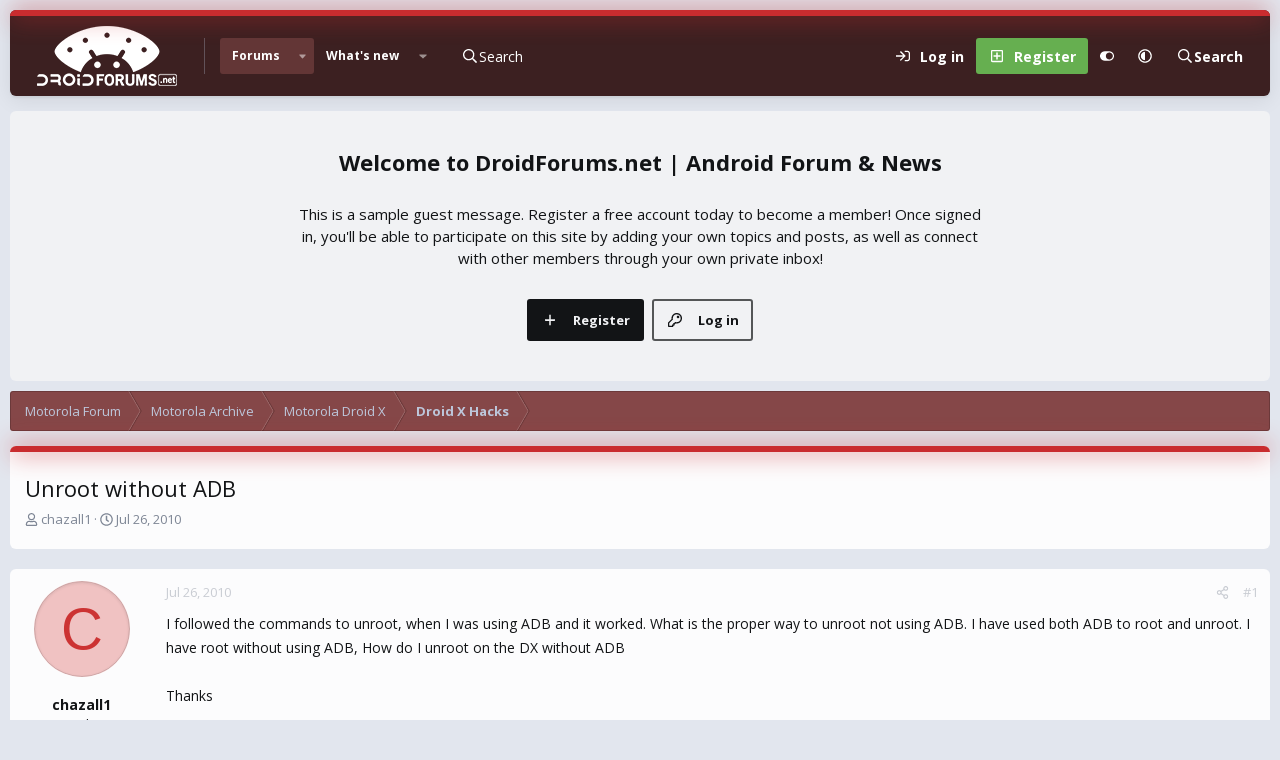

--- FILE ---
content_type: text/html; charset=utf-8
request_url: https://www.droidforums.net/threads/unroot-without-adb.63724/
body_size: 18964
content:
<!DOCTYPE html>
<html id="XF" lang="en-US" dir="LTR"
	data-xf="2.3"
	data-app="public"
	
	
	data-template="thread_view"
	data-container-key="node-103"
	data-content-key="thread-63724"
	data-logged-in="false"
	data-cookie-prefix="xf_"
	data-csrf="1768989926,71c646a4053b19fa422cf1a503552f1e"
	data-style-id="20" 
	class="has-no-js v_2_0 template-thread_view"
	>
<head>
	
	
	

	<meta charset="utf-8" />
	<title>Unroot without ADB | DroidForums.net | Android Forum &amp; News</title>
	<link rel="manifest" href="/webmanifest.php">

	<meta http-equiv="X-UA-Compatible" content="IE=Edge" />
	<meta name="viewport" content="width=device-width, initial-scale=1, viewport-fit=cover">

	
		
			
				<meta name="theme-color" media="(prefers-color-scheme: light)" content="#633636" />
				<meta name="theme-color" media="(prefers-color-scheme: dark)" content="#16181d" />
			
		
	

	<meta name="apple-mobile-web-app-title" content="DroidForums.net | Android Forum &amp; News">
	

	
		
		<meta name="description" content="I followed the commands to unroot, when I was using ADB and it worked. What is the proper way to unroot not using ADB. I have used both ADB to root and..." />
		<meta property="og:description" content="I followed the commands to unroot, when I was using ADB and it worked. What is the proper way to unroot not using ADB. I have used both ADB to root and unroot. I have root without using ADB, How do I unroot on the DX without ADB
 
Thanks" />
		<meta property="twitter:description" content="I followed the commands to unroot, when I was using ADB and it worked. What is the proper way to unroot not using ADB. I have used both ADB to root and unroot. I have root without using ADB, How..." />
	
	
		<meta property="og:url" content="https://www.droidforums.net/threads/unroot-without-adb.63724/" />
	
		<link rel="canonical" href="https://www.droidforums.net/threads/unroot-without-adb.63724/" />
	

	
		
	
	
	<meta property="og:site_name" content="DroidForums.net | Android Forum &amp; News" />


	
	
		
	
	
	<meta property="og:type" content="website" />


	
	
		
	
	
	
		<meta property="og:title" content="Unroot without ADB" />
		<meta property="twitter:title" content="Unroot without ADB" />
	


	
	
	
	

	<link href="https://fonts.googleapis.com/css?family=Open+Sans:400,700" rel="stylesheet">
	
	
	
		
	
	

	<link rel="stylesheet" href="/css.php?css=public%3Anormalize.css%2Cpublic%3Afa.css%2Cpublic%3Avariations.less%2Cpublic%3Acore.less%2Cpublic%3Aapp.less&amp;s=20&amp;l=1&amp;d=1743603255&amp;k=43add8c33de0b9ad3977ef85a06aa64e570450ea" />

	<link rel="stylesheet" href="/css.php?css=public%3Aaloph_op_ribbon_style.less&amp;s=20&amp;l=1&amp;d=1743603255&amp;k=ada4a40d160af49008373c4c7e499f3d96fc7c1a" />
<link rel="stylesheet" href="/css.php?css=public%3Abb_code.less&amp;s=20&amp;l=1&amp;d=1743603255&amp;k=06130d22d343e36668739bfe8e74559d571e099f" />
<link rel="stylesheet" href="/css.php?css=public%3Amessage.less&amp;s=20&amp;l=1&amp;d=1743603255&amp;k=6b0833b3082c426b5995af50099780dd11b2742f" />
<link rel="stylesheet" href="/css.php?css=public%3Ashare_controls.less&amp;s=20&amp;l=1&amp;d=1743603255&amp;k=06cd1e191d6cd906ff1084b92aea91904a423c3d" />
<link rel="stylesheet" href="/css.php?css=public%3Astructured_list.less&amp;s=20&amp;l=1&amp;d=1743603255&amp;k=c20eef12e44ca7143063f48e8b0ebc361990eb43" />
<link rel="stylesheet" href="/css.php?css=public%3Aextra.less&amp;s=20&amp;l=1&amp;d=1743603255&amp;k=b6a02c8e5bf41ac729dea014a912d8c5246cb818" />


	
		<script data-cfasync="false" src="/js/xf/preamble.min.js?_v=adf57c61"></script>
	

	
	<script data-cfasync="false" src="/js/vendor/vendor-compiled.js?_v=adf57c61" defer></script>
	<script data-cfasync="false" src="/js/xf/core-compiled.js?_v=adf57c61" defer></script>

	<script data-cfasync="false">
		XF.ready(() =>
		{
			XF.extendObject(true, XF.config, {
				// 
				userId: 0,
				enablePush: false,
				pushAppServerKey: '',
				url: {
					fullBase: 'https://www.droidforums.net/',
					basePath: '/',
					css: '/css.php?css=__SENTINEL__&s=20&l=1&d=1743603255',
					js: '/js/__SENTINEL__?_v=adf57c61',
					icon: '/data/local/icons/__VARIANT__.svg?v=1743603256#__NAME__',
					iconInline: '/styles/fa/__VARIANT__/__NAME__.svg?v=5.15.3',
					keepAlive: '/login/keep-alive'
				},
				cookie: {
					path: '/',
					domain: '',
					prefix: 'xf_',
					secure: true,
					consentMode: 'disabled',
					consented: ["optional","_third_party"]
				},
				cacheKey: 'f3ed7234243583f554e27d349fe769c5',
				csrf: '1768989926,71c646a4053b19fa422cf1a503552f1e',
				js: {"\/js\/xf\/code_block-compiled.js?_v=adf57c61":true},
				fullJs: false,
				css: {"public:aloph_op_ribbon_style.less":true,"public:bb_code.less":true,"public:message.less":true,"public:share_controls.less":true,"public:structured_list.less":true,"public:extra.less":true},
				time: {
					now: 1768989926,
					today: 1768975200,
					todayDow: 3,
					tomorrow: 1769061600,
					yesterday: 1768888800,
					week: 1768456800,
					month: 1767247200,
					year: 1767247200
				},
				style: {
					light: 'default',
					dark: 'alternate',
					defaultColorScheme: 'light'
				},
				borderSizeFeature: '3px',
				fontAwesomeWeight: 'r',
				enableRtnProtect: true,
				
				enableFormSubmitSticky: true,
				imageOptimization: 'optimize',
				imageOptimizationQuality: 0.85,
				uploadMaxFilesize: 1073741824,
				uploadMaxWidth: 0,
				uploadMaxHeight: 0,
				allowedVideoExtensions: ["m4v","mov","mp4","mp4v","mpeg","mpg","ogv","webm"],
				allowedAudioExtensions: ["mp3","opus","ogg","wav"],
				shortcodeToEmoji: true,
				visitorCounts: {
					conversations_unread: '0',
					alerts_unviewed: '0',
					total_unread: '0',
					title_count: true,
					icon_indicator: true
				},
				jsMt: {"xf\/action.js":"dbd6478c","xf\/embed.js":"7136ea6d","xf\/form.js":"dbd6478c","xf\/structure.js":"dbd6478c","xf\/tooltip.js":"dbd6478c"},
				jsState: {},
				publicMetadataLogoUrl: '',
				publicPushBadgeUrl: 'https://www.droidforums.net/styles/default/xenforo/bell.png'
			})

			XF.extendObject(XF.phrases, {
				// 
				date_x_at_time_y:     "{date} at {time}",
				day_x_at_time_y:      "{day} at {time}",
				yesterday_at_x:       "Yesterday at {time}",
				x_minutes_ago:        "{minutes} minutes ago",
				one_minute_ago:       "1 minute ago",
				a_moment_ago:         "A moment ago",
				today_at_x:           "Today at {time}",
				in_a_moment:          "In a moment",
				in_a_minute:          "In a minute",
				in_x_minutes:         "In {minutes} minutes",
				later_today_at_x:     "Later today at {time}",
				tomorrow_at_x:        "Tomorrow at {time}",
				short_date_x_minutes: "{minutes}m",
				short_date_x_hours:   "{hours}h",
				short_date_x_days:    "{days}d",

				day0: "Sunday",
				day1: "Monday",
				day2: "Tuesday",
				day3: "Wednesday",
				day4: "Thursday",
				day5: "Friday",
				day6: "Saturday",

				dayShort0: "Sun",
				dayShort1: "Mon",
				dayShort2: "Tue",
				dayShort3: "Wed",
				dayShort4: "Thu",
				dayShort5: "Fri",
				dayShort6: "Sat",

				month0: "January",
				month1: "February",
				month2: "March",
				month3: "April",
				month4: "May",
				month5: "June",
				month6: "July",
				month7: "August",
				month8: "September",
				month9: "October",
				month10: "November",
				month11: "December",

				active_user_changed_reload_page: "The active user has changed. Reload the page for the latest version.",
				server_did_not_respond_in_time_try_again: "The server did not respond in time. Please try again.",
				oops_we_ran_into_some_problems: "Oops! We ran into some problems.",
				oops_we_ran_into_some_problems_more_details_console: "Oops! We ran into some problems. Please try again later. More error details may be in the browser console.",
				file_too_large_to_upload: "The file is too large to be uploaded.",
				uploaded_file_is_too_large_for_server_to_process: "The uploaded file is too large for the server to process.",
				files_being_uploaded_are_you_sure: "Files are still being uploaded. Are you sure you want to submit this form?",
				attach: "Attach files",
				rich_text_box: "Rich text box",
				close: "Close",
				link_copied_to_clipboard: "Link copied to clipboard.",
				text_copied_to_clipboard: "Text copied to clipboard.",
				loading: "Loading…",
				you_have_exceeded_maximum_number_of_selectable_items: "You have exceeded the maximum number of selectable items.",

				processing: "Processing",
				'processing...': "Processing…",

				showing_x_of_y_items: "Showing {count} of {total} items",
				showing_all_items: "Showing all items",
				no_items_to_display: "No items to display",

				number_button_up: "Increase",
				number_button_down: "Decrease",

				push_enable_notification_title: "Push notifications enabled successfully at DroidForums.net | Android Forum & News",
				push_enable_notification_body: "Thank you for enabling push notifications!",

				pull_down_to_refresh: "Pull down to refresh",
				release_to_refresh: "Release to refresh",
				refreshing: "Refreshing…"
			})
		})
	</script>

	<script data-cfasync="false" src="/js/xf/code_block-compiled.js?_v=adf57c61" defer></script>



	

	
	<script async src="https://www.googletagmanager.com/gtag/js?id=UA-6323762-51"></script>
	<script>
		window.dataLayer = window.dataLayer || [];
		function gtag(){dataLayer.push(arguments);}
		gtag('js', new Date());
		gtag('config', 'UA-6323762-51', {
			// 
			
			
		});
	</script>


	<script>
(function(){
let xfhtml = document.getElementById('XF');
function applySetting(settingName, settingOn, allowToggle){
	
	// Theme editor is enabled. Check for selected toggle, otherwise apply default
		if(allowToggle === 1){
			let choice = localStorage.getItem(settingName);
			if( (choice === 'on') || (!choice && (settingOn === 1)) ){
				xfhtml.classList.add(settingName);
			}
		} else if(settingOn === 1){
			xfhtml.classList.add(settingName);
		}
	
}

applySetting('focus-mobile-navigation-bar', 1, 1);


applySetting('focus-fluid', 0, 1);


applySetting('focus-grid', 0, 1);


applySetting('focus-sidebar-sticky', 1, 1);


applySetting('focus-sidebar-flip', 0, 1);





	xfhtml.setAttribute('data-focus-bg', '1');

})();
</script>


	

	
	<script type="text/javascript" src="https://s.skimresources.com/js/1629X537947.skimlinks.js"></script>

	
	<!-- Matomo -->
	<script>
	  var _paq = window._paq = window._paq || [];
	  /* tracker methods like "setCustomDimension" should be called before "trackPageView" */
	  _paq.push(['trackPageView']);
	  _paq.push(['enableLinkTracking']);
	  (function() {
	    var u="//t.forumfoundry.com/";
	    _paq.push(['setTrackerUrl', u+'matomo.php']);
	    _paq.push(['setSiteId', '27']);
	    var d=document, g=d.createElement('script'), s=d.getElementsByTagName('script')[0];
	    g.async=true; g.src=u+'matomo.js'; s.parentNode.insertBefore(g,s);
	  })();
	</script>
	<!-- End Matomo Code -->


</head>
<body data-template="thread_view">

















  
    
    
    


    
  
    



    
    
    
    


    
    
    


    
    
    
    




















<div class="p-pageWrapper focus-width" id="top">

	<div class='focus-wrapper'>


			<!-- Header: start -->
			<header class="p-header" id="header">
				<div class="p-header-inner">
					<div class="p-header-content">

						

	

	<!-- Logo -->
	<div class="p-header-logo p-header-logo--image">
		<a href="/" class='focus-logo'>
			
			
				<span class='focus-logo--image'>
	                

	

	
		
		

		
	
		
		

		
	

	

	<picture data-variations="{&quot;default&quot;:{&quot;1&quot;:&quot;https:\/\/data.www.droidforums.net\/assets\/logo_default\/dflogo-140x60.webp&quot;,&quot;2&quot;:null},&quot;alternate&quot;:{&quot;1&quot;:&quot;https:\/\/data.www.droidforums.net\/assets\/logo_alternate\/dflogo-140x60.webp&quot;,&quot;2&quot;:null}}">
		
		
		

		
			
			
			

			
				<source srcset="https://data.www.droidforums.net/assets/logo_alternate/dflogo-140x60.webp" media="(prefers-color-scheme: dark)" />
			
		

		<img src="https://data.www.droidforums.net/assets/logo_default/dflogo-140x60.webp"  width="140" height="60" alt="DroidForums.net | Android Forum &amp; News"  />
	</picture>


	            </span>
	        
	        
		</a>
	</div>


	
    
    <!-- Navigation wrap -->
    <nav class='focus-wrap-nav'>
		<div class="p-nav-scroller hScroller" data-xf-init="h-scroller" data-auto-scroll=".p-navEl.is-selected">
			<div class="hScroller-scroll">
				<ul class="p-nav-list js-offCanvasNavSource">
				
					<li>
						
	<div class="p-navEl is-selected" data-has-children="true">
		

			
	
	<a href="/"
		class="p-navEl-link p-navEl-link--splitMenu "
		
		
		data-nav-id="forums">Forums</a>


			<a data-xf-key="1"
				data-xf-click="menu"
				data-menu-pos-ref="< .p-navEl"
				class="p-navEl-splitTrigger"
				role="button"
				tabindex="0"
				aria-label="Toggle expanded"
				aria-expanded="false"
				aria-haspopup="true"></a>

		
		
			<div class="menu menu--structural" data-menu="menu" aria-hidden="true">
				<div class="menu-content">
					
						
	
	
	<a href="/whats-new/posts/"
		class="menu-linkRow u-indentDepth0 js-offCanvasCopy "
		
		
		data-nav-id="newPosts">New posts</a>

	

					
				</div>
			</div>
		
	</div>

					</li>
				
					<li>
						
	<div class="p-navEl " data-has-children="true">
		

			
	
	<a href="/whats-new/"
		class="p-navEl-link p-navEl-link--splitMenu "
		
		
		data-nav-id="whatsNew">What's new</a>


			<a data-xf-key="2"
				data-xf-click="menu"
				data-menu-pos-ref="< .p-navEl"
				class="p-navEl-splitTrigger"
				role="button"
				tabindex="0"
				aria-label="Toggle expanded"
				aria-expanded="false"
				aria-haspopup="true"></a>

		
		
			<div class="menu menu--structural" data-menu="menu" aria-hidden="true">
				<div class="menu-content">
					
						
	
	
	<a href="/featured/"
		class="menu-linkRow u-indentDepth0 js-offCanvasCopy "
		
		
		data-nav-id="featured">Featured content</a>

	

					
						
	
	
	<a href="/whats-new/posts/"
		class="menu-linkRow u-indentDepth0 js-offCanvasCopy "
		 rel="nofollow"
		
		data-nav-id="whatsNewPosts">New posts</a>

	

					
						
	
	
	<a href="/whats-new/latest-activity"
		class="menu-linkRow u-indentDepth0 js-offCanvasCopy "
		 rel="nofollow"
		
		data-nav-id="latestActivity">Latest activity</a>

	

					
				</div>
			</div>
		
	</div>

					</li>
				
				</ul>
			</div>
		</div>
	</nav>
    

    

	<!-- Search -->
	<div class='focus-wrap-search'>
	
		
	<a href="/google-search/"
	class="p-navgroup-link p-navgroup-link--iconic p-navgroup-link--search"
	data-xf-click="menu"
	data-xf-key="/"
	aria-label="Search"
	aria-expanded="false"
	aria-haspopup="true"
	title="Search">
	<i aria-hidden="true"></i>
	<span class="p-navgroup-linkText">Search</span>
</a>

<div class="menu menu--structural menu--wide" data-menu="menu" aria-hidden="true">
	
			<form action="/google-search/" method="get" class="menu-content"
				 data-xf-init="quick-search"
			>
				
				

		<h3 class="menu-header">Google search</h3>
		<!--[OzzModz\GoogleSearch:search_menu:above_input]-->
		<div class="menu-row">
			
			<dl class="formRow formRow--input formRow--fullWidth formRow--noLabel formRow--noPadding">
				<dt>
					<div class="formRow-labelWrapper"></div>
				</dt>
				<dd>
					<input type="text" class="input" name="q" placeholder="Search query…" data-menu-autofocus="true" id="_xfUid-4-1768989926" />
					<div class="formRow-explain">Google will find everything related to given search query on forum: threads, users, profile posts and so on...</div>
				</dd>
			</dl>
		
		</div>
		<!--[OzzModz\GoogleSearch:search_menu:above_footer]-->
		<div class="menu-footer">
			<span class="menu-footer-controls">
				<button type="submit" class="button button--icon button--icon--search button--primary"><i class="fa--xf far fa-search "><svg xmlns="http://www.w3.org/2000/svg" role="img" aria-hidden="true" ><use href="/data/local/icons/regular.svg?v=1743603256#search"></use></svg></i><span class="button-text">Search</span></button>
			</span>
		</div>
	
				
			</form>
		
</div>		




	</div>

	<div class='focus-wrap-user'>
    
		<div class="p-nav-opposite">
			<div class="p-navgroup p-account p-navgroup--guest">
				
					<a href="/login/" class="p-navgroup-link p-navgroup-link--textual p-navgroup-link--logIn" data-xf-click="overlay" data-follow-redirects="on">
						<span class="p-navgroup-linkText">Log in</span>
					</a>
					
						<a href="/register/" class="p-navgroup-link p-navgroup-link--textual p-navgroup-link--register" data-xf-click="overlay" data-follow-redirects="on">
							<span class="p-navgroup-linkText">Register</span>
						</a>
					
				
				
				
	<a href="#" class="p-navgroup-link" rel="nofollow" data-xf-init="tooltip" title="Customize" data-xenfocus-editor>
		<i class="fa--xf far fa-toggle-on "><svg xmlns="http://www.w3.org/2000/svg" role="img" aria-hidden="true" ><use href="/data/local/icons/regular.svg?v=1743603256#toggle-on"></use></svg></i>
	</a>

				
	<a href="/misc/style-variation" rel="nofollow"
	   class="p-navgroup-link js-styleVariationsLink"
	   data-xf-init="tooltip" title="Style variation"
	   data-xf-click="menu" role="button" aria-expanded="false" aria-haspopup="true">

		<i class="fa--xf far fa-adjust "><svg xmlns="http://www.w3.org/2000/svg" role="img" ><title>Style variation</title><use href="/data/local/icons/regular.svg?v=1743603256#adjust"></use></svg></i>
	</a>

	<div class="menu" data-menu="menu" aria-hidden="true">
		<div class="menu-content js-styleVariationsMenu">
			

	
		

	<a href="/misc/style-variation?reset=1&amp;t=1768989926%2C71c646a4053b19fa422cf1a503552f1e"
		class="menu-linkRow is-selected"
		rel="nofollow"
		data-xf-click="style-variation" data-variation="">

		<i class="fa--xf far fa-adjust "><svg xmlns="http://www.w3.org/2000/svg" role="img" aria-hidden="true" ><use href="/data/local/icons/regular.svg?v=1743603256#adjust"></use></svg></i>

		
			System
		
	</a>


		

	<a href="/misc/style-variation?variation=default&amp;t=1768989926%2C71c646a4053b19fa422cf1a503552f1e"
		class="menu-linkRow "
		rel="nofollow"
		data-xf-click="style-variation" data-variation="default">

		<i class="fa--xf far fa-sun "><svg xmlns="http://www.w3.org/2000/svg" role="img" aria-hidden="true" ><use href="/data/local/icons/regular.svg?v=1743603256#sun"></use></svg></i>

		
			Light
		
	</a>


		

	<a href="/misc/style-variation?variation=alternate&amp;t=1768989926%2C71c646a4053b19fa422cf1a503552f1e"
		class="menu-linkRow "
		rel="nofollow"
		data-xf-click="style-variation" data-variation="alternate">

		<i class="fa--xf far fa-moon "><svg xmlns="http://www.w3.org/2000/svg" role="img" aria-hidden="true" ><use href="/data/local/icons/regular.svg?v=1743603256#moon"></use></svg></i>

		
			Dark
		
	</a>

	

	
		
	

		</div>
	</div>

	            
			</div>

			<div class="p-navgroup p-discovery p-discovery--noSearch">
				<a href="/whats-new/"
					class="p-navgroup-link p-navgroup-link--iconic p-navgroup-link--whatsnew"
				   	aria-label="What&#039;s new"
					title="What&#039;s new">
					<i aria-hidden="true"></i>
					<span class="p-navgroup-linkText">What's new</span>
				</a>

				
	<a href="/google-search/"
	class="p-navgroup-link p-navgroup-link--iconic p-navgroup-link--search"
	data-xf-click="menu"
	data-xf-key="/"
	aria-label="Search"
	aria-expanded="false"
	aria-haspopup="true"
	title="Search">
	<i aria-hidden="true"></i>
	<span class="p-navgroup-linkText">Search</span>
</a>

<div class="menu menu--structural menu--wide" data-menu="menu" aria-hidden="true">
	
			<form action="/google-search/" method="get" class="menu-content"
				 data-xf-init="quick-search"
			>
				
				

		<h3 class="menu-header">Google search</h3>
		<!--[OzzModz\GoogleSearch:search_menu:above_input]-->
		<div class="menu-row">
			
			<dl class="formRow formRow--input formRow--fullWidth formRow--noLabel formRow--noPadding">
				<dt>
					<div class="formRow-labelWrapper"></div>
				</dt>
				<dd>
					<input type="text" class="input" name="q" placeholder="Search query…" data-menu-autofocus="true" id="_xfUid-2-1768989926" />
					<div class="formRow-explain">Google will find everything related to given search query on forum: threads, users, profile posts and so on...</div>
				</dd>
			</dl>
		
		</div>
		<!--[OzzModz\GoogleSearch:search_menu:above_footer]-->
		<div class="menu-footer">
			<span class="menu-footer-controls">
				<button type="submit" class="button button--icon button--icon--search button--primary"><i class="fa--xf far fa-search "><svg xmlns="http://www.w3.org/2000/svg" role="img" aria-hidden="true" ><use href="/data/local/icons/regular.svg?v=1743603256#search"></use></svg></i><span class="button-text">Search</span></button>
			</span>
		</div>
	
				
			</form>
		
</div>		



			</div>
		</div>
	

</div>
    

						
					</div>
				</div>
			</header>
			<!-- Header: end -->

			<!-- Secondary header: start -->
			

				
    
    <!-- Secondary header -->
    
	<div class="p-nav">
		<div class="p-nav-inner">
			
			<div class='focus-mobile-navigation'>
				<button type="button" class="button button--plain p-nav-menuTrigger" data-xf-click="off-canvas" data-menu=".js-headerOffCanvasMenu" tabindex="0" aria-label="Menu"><span class="button-text">
					<i aria-hidden="true"></i>
					<span class="p-nav-menuText">Menu</span>
				</span></button>
				<div class='focus-mobile-logo'>
					<a href="/">
						
	                        

	

	
		
		

		
	
		
		

		
	

	

	<picture data-variations="{&quot;default&quot;:{&quot;1&quot;:&quot;https:\/\/data.www.droidforums.net\/assets\/logo_default\/dflogo-140x60.webp&quot;,&quot;2&quot;:null},&quot;alternate&quot;:{&quot;1&quot;:&quot;https:\/\/data.www.droidforums.net\/assets\/logo_alternate\/dflogo-140x60.webp&quot;,&quot;2&quot;:null}}">
		
		
		

		
			
			
			

			
				<source srcset="https://data.www.droidforums.net/assets/logo_alternate/dflogo-140x60.webp" media="(prefers-color-scheme: dark)" />
			
		

		<img src="https://data.www.droidforums.net/assets/logo_default/dflogo-140x60.webp"  width="140" height="60" alt="DroidForums.net | Android Forum &amp; News"  />
	</picture>


						
					</a>
				</div>
			</div>
			<div class='focus-wrap-user hide:desktop'>
    
		<div class="p-nav-opposite">
			<div class="p-navgroup p-account p-navgroup--guest">
				
					<a href="/login/" class="p-navgroup-link p-navgroup-link--textual p-navgroup-link--logIn" data-xf-click="overlay" data-follow-redirects="on">
						<span class="p-navgroup-linkText">Log in</span>
					</a>
					
						<a href="/register/" class="p-navgroup-link p-navgroup-link--textual p-navgroup-link--register" data-xf-click="overlay" data-follow-redirects="on">
							<span class="p-navgroup-linkText">Register</span>
						</a>
					
				
				
				
	<a href="#" class="p-navgroup-link" rel="nofollow" data-xf-init="tooltip" title="Customize" data-xenfocus-editor>
		<i class="fa--xf far fa-toggle-on "><svg xmlns="http://www.w3.org/2000/svg" role="img" aria-hidden="true" ><use href="/data/local/icons/regular.svg?v=1743603256#toggle-on"></use></svg></i>
	</a>

				
	<a href="/misc/style-variation" rel="nofollow"
	   class="p-navgroup-link js-styleVariationsLink"
	   data-xf-init="tooltip" title="Style variation"
	   data-xf-click="menu" role="button" aria-expanded="false" aria-haspopup="true">

		<i class="fa--xf far fa-adjust "><svg xmlns="http://www.w3.org/2000/svg" role="img" ><title>Style variation</title><use href="/data/local/icons/regular.svg?v=1743603256#adjust"></use></svg></i>
	</a>

	<div class="menu" data-menu="menu" aria-hidden="true">
		<div class="menu-content js-styleVariationsMenu">
			

	
		

	<a href="/misc/style-variation?reset=1&amp;t=1768989926%2C71c646a4053b19fa422cf1a503552f1e"
		class="menu-linkRow is-selected"
		rel="nofollow"
		data-xf-click="style-variation" data-variation="">

		<i class="fa--xf far fa-adjust "><svg xmlns="http://www.w3.org/2000/svg" role="img" aria-hidden="true" ><use href="/data/local/icons/regular.svg?v=1743603256#adjust"></use></svg></i>

		
			System
		
	</a>


		

	<a href="/misc/style-variation?variation=default&amp;t=1768989926%2C71c646a4053b19fa422cf1a503552f1e"
		class="menu-linkRow "
		rel="nofollow"
		data-xf-click="style-variation" data-variation="default">

		<i class="fa--xf far fa-sun "><svg xmlns="http://www.w3.org/2000/svg" role="img" aria-hidden="true" ><use href="/data/local/icons/regular.svg?v=1743603256#sun"></use></svg></i>

		
			Light
		
	</a>


		

	<a href="/misc/style-variation?variation=alternate&amp;t=1768989926%2C71c646a4053b19fa422cf1a503552f1e"
		class="menu-linkRow "
		rel="nofollow"
		data-xf-click="style-variation" data-variation="alternate">

		<i class="fa--xf far fa-moon "><svg xmlns="http://www.w3.org/2000/svg" role="img" aria-hidden="true" ><use href="/data/local/icons/regular.svg?v=1743603256#moon"></use></svg></i>

		
			Dark
		
	</a>

	

	
		
	

		</div>
	</div>

	            
			</div>

			<div class="p-navgroup p-discovery p-discovery--noSearch">
				<a href="/whats-new/"
					class="p-navgroup-link p-navgroup-link--iconic p-navgroup-link--whatsnew"
				   	aria-label="What&#039;s new"
					title="What&#039;s new">
					<i aria-hidden="true"></i>
					<span class="p-navgroup-linkText">What's new</span>
				</a>

				
	<a href="/google-search/"
	class="p-navgroup-link p-navgroup-link--iconic p-navgroup-link--search"
	data-xf-click="menu"
	data-xf-key="/"
	aria-label="Search"
	aria-expanded="false"
	aria-haspopup="true"
	title="Search">
	<i aria-hidden="true"></i>
	<span class="p-navgroup-linkText">Search</span>
</a>

<div class="menu menu--structural menu--wide" data-menu="menu" aria-hidden="true">
	
			<form action="/google-search/" method="get" class="menu-content"
				 data-xf-init="quick-search"
			>
				
				

		<h3 class="menu-header">Google search</h3>
		<!--[OzzModz\GoogleSearch:search_menu:above_input]-->
		<div class="menu-row">
			
			<dl class="formRow formRow--input formRow--fullWidth formRow--noLabel formRow--noPadding">
				<dt>
					<div class="formRow-labelWrapper"></div>
				</dt>
				<dd>
					<input type="text" class="input" name="q" placeholder="Search query…" data-menu-autofocus="true" id="_xfUid-3-1768989926" />
					<div class="formRow-explain">Google will find everything related to given search query on forum: threads, users, profile posts and so on...</div>
				</dd>
			</dl>
		
		</div>
		<!--[OzzModz\GoogleSearch:search_menu:above_footer]-->
		<div class="menu-footer">
			<span class="menu-footer-controls">
				<button type="submit" class="button button--icon button--icon--search button--primary"><i class="fa--xf far fa-search "><svg xmlns="http://www.w3.org/2000/svg" role="img" aria-hidden="true" ><use href="/data/local/icons/regular.svg?v=1743603256#search"></use></svg></i><span class="button-text">Search</span></button>
			</span>
		</div>
	
				
			</form>
		
</div>		



			</div>
		</div>
	

</div>
			

	<!-- Search -->
	<div class='focus-wrap-search'>
	
		
	<a href="/google-search/"
	class="p-navgroup-link p-navgroup-link--iconic p-navgroup-link--search"
	data-xf-click="menu"
	data-xf-key="/"
	aria-label="Search"
	aria-expanded="false"
	aria-haspopup="true"
	title="Search">
	<i aria-hidden="true"></i>
	<span class="p-navgroup-linkText">Search</span>
</a>

<div class="menu menu--structural menu--wide" data-menu="menu" aria-hidden="true">
	
			<form action="/google-search/" method="get" class="menu-content"
				 data-xf-init="quick-search"
			>
				
				

		<h3 class="menu-header">Google search</h3>
		<!--[OzzModz\GoogleSearch:search_menu:above_input]-->
		<div class="menu-row">
			
			<dl class="formRow formRow--input formRow--fullWidth formRow--noLabel formRow--noPadding">
				<dt>
					<div class="formRow-labelWrapper"></div>
				</dt>
				<dd>
					<input type="text" class="input" name="q" placeholder="Search query…" data-menu-autofocus="true" id="_xfUid-4-1768989926" />
					<div class="formRow-explain">Google will find everything related to given search query on forum: threads, users, profile posts and so on...</div>
				</dd>
			</dl>
		
		</div>
		<!--[OzzModz\GoogleSearch:search_menu:above_footer]-->
		<div class="menu-footer">
			<span class="menu-footer-controls">
				<button type="submit" class="button button--icon button--icon--search button--primary"><i class="fa--xf far fa-search "><svg xmlns="http://www.w3.org/2000/svg" role="img" aria-hidden="true" ><use href="/data/local/icons/regular.svg?v=1743603256#search"></use></svg></i><span class="button-text">Search</span></button>
			</span>
		</div>
	
				
			</form>
		
</div>		




	</div>


		</div>
	</div>
    

				
    <!-- Sub navigation -->
	
		<div class="p-sectionLinks">
			<div class="p-sectionLinks-inner hScroller" data-xf-init="h-scroller">
				<div class="hScroller-scroll">
					<ul class="p-sectionLinks-list">
					
						<li>
							
	<div class="p-navEl " >
		

			
	
	<a href="/whats-new/posts/"
		class="p-navEl-link "
		
		data-xf-key="alt+1"
		data-nav-id="newPosts">New posts</a>


			

		
		
	</div>

						</li>
					
					</ul>
				</div>
			</div>
		</div>
	


			
			<!-- Secondary header: end -->


<div class='focus-content'>
	




<div class="p-body">
	<div class="p-body-inner">
		<!--XF:EXTRA_OUTPUT-->
        
		<div class='focus-ad'></div>
        
        

<div class='focus-guest focus-guest-wallpaper'>
    <div class='focus-guest-header'>DroidForums.net | Android Forum &amp; News</div>
    <div class='focus-guest-align'>
	    <div class='focus-guest-content'><p>This is a sample guest message. Register a free account today to become a member! Once signed in, you'll be able to participate on this site by adding your own topics and posts, as well as connect with other members through your own private inbox!</p></div>
	    <ul class='focus-guest-buttons'>
	        <li><a href="/login/" rel="nofollow" data-xf-click="overlay"><span>Log in</span></a></li>
			<li><a href="/register/" rel="nofollow" data-xf-click="overlay"><span>Register</span></a></li>
	    </ul>
	</div>
</div>


        
		

		

		
		
        
	        <div class='focus-breadcrumb'>
				
					

	
	
	
	
		<div class="p-breadcrumbs-wrap ">
			<ul class="p-breadcrumbs " itemscope itemtype="https://schema.org/BreadcrumbList">
				
					

					

					
					
						
						
	<li itemprop="itemListElement" itemscope itemtype="https://schema.org/ListItem">
		<a href="/categories/motorola-forum.615/" itemprop="item">
			<span itemprop="name">Motorola Forum</span>
		</a>
		<meta itemprop="position" content="1" />
	</li>

					
						
						
	<li itemprop="itemListElement" itemscope itemtype="https://schema.org/ListItem">
		<a href="/forums/motorola-archive.617/" itemprop="item">
			<span itemprop="name">Motorola Archive</span>
		</a>
		<meta itemprop="position" content="2" />
	</li>

					
						
						
	<li itemprop="itemListElement" itemscope itemtype="https://schema.org/ListItem">
		<a href="/forums/motorola-droid-x.94/" itemprop="item">
			<span itemprop="name">Motorola Droid X</span>
		</a>
		<meta itemprop="position" content="3" />
	</li>

					
						
						
	<li itemprop="itemListElement" itemscope itemtype="https://schema.org/ListItem">
		<a href="/forums/droid-x-hacks.103/" itemprop="item">
			<span itemprop="name">Droid X Hacks</span>
		</a>
		<meta itemprop="position" content="4" />
	</li>

					

				
			</ul>
		</div>
	

				
				
			</div>
		
            
		
        


		
		
	<noscript class="js-jsWarning"><div class="blockMessage blockMessage--important blockMessage--iconic u-noJsOnly">JavaScript is disabled. For a better experience, please enable JavaScript in your browser before proceeding.</div></noscript>

		
	<div class="blockMessage blockMessage--important blockMessage--iconic js-browserWarning" style="display: none">You are using an out of date browser. It  may not display this or other websites correctly.<br />You should upgrade or use an <a href="https://www.google.com/chrome/" target="_blank" rel="noopener">alternative browser</a>.</div>


		
			<div class="p-body-header">
			
				
					<div class="p-title ">
					
						
							<h1 class="p-title-value">Unroot without ADB</h1>
						
						
					
					</div>
				

				
					<div class="p-description">
	<ul class="listInline listInline--bullet">
		<li>
			<i class="fa--xf far fa-user "><svg xmlns="http://www.w3.org/2000/svg" role="img" ><title>Thread starter</title><use href="/data/local/icons/regular.svg?v=1743603256#user"></use></svg></i>
			<span class="u-srOnly">Thread starter</span>

			<a href="/members/chazall1.82842/" class="username  u-concealed" dir="auto" data-user-id="82842" data-xf-init="member-tooltip">chazall1</a>
		</li>
		<li>
			<i class="fa--xf far fa-clock "><svg xmlns="http://www.w3.org/2000/svg" role="img" ><title>Start date</title><use href="/data/local/icons/regular.svg?v=1743603256#clock"></use></svg></i>
			<span class="u-srOnly">Start date</span>

			<a href="/threads/unroot-without-adb.63724/" class="u-concealed"><time  class="u-dt" dir="auto" datetime="2010-07-26T16:26:58-0500" data-timestamp="1280179618" data-date="Jul 26, 2010" data-time="4:26 PM" data-short="Jul &#039;10" title="Jul 26, 2010 at 4:26 PM">Jul 26, 2010</time></a>
		</li>
		
		
	</ul>
</div>
				
			
			</div>
		

		<div class="p-body-main  ">
			
			
			<div class="p-body-contentCol"></div>
			
			
			

			<div class="p-body-content">
				
				<div class="p-body-pageContent">










	
	
	
		
	
	
	


	
	
	
		
	
	
	


	
	
		
	
	
	


	
	



	












	

	
		
	



















<div class="block block--messages" data-xf-init="" data-type="post" data-href="/inline-mod/" data-search-target="*">

	<span class="u-anchorTarget" id="posts"></span>

	
		
	

	

	<div class="block-outer"></div>

	

	
		
	<div class="block-outer js-threadStatusField"></div>

	

	<div class="block-container lbContainer"
		data-xf-init="lightbox select-to-quote"
		data-message-selector=".js-post"
		data-lb-id="thread-63724"
		data-lb-universal="1">

		<div class="block-body js-replyNewMessageContainer">
			
				

					

					
						

	
	

	

	
	<article class="message message--post js-post js-inlineModContainer  "
		data-author="chazall1"
		data-content="post-671441"
		id="js-post-671441"
		>

		

		<span class="u-anchorTarget" id="post-671441"></span>

		
			<div class="message-inner">
				
					<div class="message-cell message-cell--user">
						

	<section class="message-user"
		
		
		>

		

		<div class="message-avatar ">
			<div class="message-avatar-wrapper">

				<a href="/members/chazall1.82842/" class="avatar avatar--m avatar--default avatar--default--dynamic" data-user-id="82842" data-xf-init="member-tooltip" style="background-color: #f0c2c2; color: #cc3333">
			<span class="avatar-u82842-m" role="img" aria-label="chazall1">C</span> 
		</a>
				
			</div>
		</div>
		<div class="message-userDetails">
			<h4 class="message-name"><a href="/members/chazall1.82842/" class="username " dir="auto" data-user-id="82842" data-xf-init="member-tooltip">chazall1</a></h4>
			<h5 class="userTitle message-userTitle" dir="auto">Member</h5>
			
		</div>
		
			
			
		
		<span class="message-userArrow"></span>
	</section>

					</div>
				

				
					<div class="message-cell message-cell--main">
					
						<div class="message-main js-quickEditTarget">

							
								

	

	<header class="message-attribution message-attribution--split">
		<ul class="message-attribution-main listInline ">
			
			
			
			<li class="u-concealed">
				<a href="/threads/unroot-without-adb.63724/post-671441" rel="nofollow" >
					<time  class="u-dt" dir="auto" datetime="2010-07-26T16:26:58-0500" data-timestamp="1280179618" data-date="Jul 26, 2010" data-time="4:26 PM" data-short="Jul &#039;10" title="Jul 26, 2010 at 4:26 PM">Jul 26, 2010</time>
				</a>
			</li>
			
			
		</ul>

		<ul class="message-attribution-opposite message-attribution-opposite--list ">
			
	
			<li>
				<a href="/threads/unroot-without-adb.63724/post-671441"
					class="message-attribution-gadget"
					data-xf-init="share-tooltip"
					data-href="/posts/671441/share"
					aria-label="Share"
					rel="nofollow">
					<i class="fa--xf far fa-share-alt "><svg xmlns="http://www.w3.org/2000/svg" role="img" aria-hidden="true" ><use href="/data/local/icons/regular.svg?v=1743603256#share-alt"></use></svg></i>
				</a>
			</li>
			
				<li class="u-hidden js-embedCopy">
					
	<a href="javascript:"
		data-xf-init="copy-to-clipboard"
		data-copy-text="&lt;div class=&quot;js-xf-embed&quot; data-url=&quot;https://www.droidforums.net&quot; data-content=&quot;post-671441&quot;&gt;&lt;/div&gt;&lt;script defer src=&quot;https://www.droidforums.net/js/xf/external_embed.js?_v=adf57c61&quot;&gt;&lt;/script&gt;"
		data-success="Embed code HTML copied to clipboard."
		class="">
		<i class="fa--xf far fa-code "><svg xmlns="http://www.w3.org/2000/svg" role="img" aria-hidden="true" ><use href="/data/local/icons/regular.svg?v=1743603256#code"></use></svg></i>
	</a>

				</li>
			
			
			
				<li>
					<a href="/threads/unroot-without-adb.63724/post-671441" rel="nofollow">
						#1
					</a>
				</li>
			
		</ul>
	</header>

							

							<div class="message-content js-messageContent">
							

								
									
	
	
	

								

								
									
	

	<div class="message-userContent lbContainer js-lbContainer "
		data-lb-id="post-671441"
		data-lb-caption-desc="chazall1 &middot; Jul 26, 2010 at 4:26 PM">

		
			

	
		
	

		

		<article class="message-body js-selectToQuote">
			
				
			

			<div >
				
					<div class="bbWrapper">I followed the commands to unroot, when I was using ADB and it worked. What is the proper way to unroot not using ADB. I have used both ADB to root and unroot. I have root without using ADB, How do I unroot on the DX without ADB<br />
 <br />
Thanks</div>
				
			</div>

			<div class="js-selectToQuoteEnd">&nbsp;</div>
			
				
			
		</article>

		
			

	
		
	

		

		
	</div>

								

								
									
	

	

								

								
								
								
									
	

								

							
							</div>

							
								
	

	<footer class="message-footer">
		

		

		<div class="reactionsBar js-reactionsList ">
			
		</div>

		<div class="js-historyTarget message-historyTarget toggleTarget" data-href="trigger-href"></div>
	</footer>

							
						</div>

					
					</div>
				
			</div>
		
	</article>

	
	

					

					

				

					

					
						

	
	

	

	
	<article class="message message--post js-post js-inlineModContainer  "
		data-author="hookbill"
		data-content="post-671446"
		id="js-post-671446"
		itemscope itemtype="https://schema.org/Comment" itemid="https://www.droidforums.net/posts/671446/">

		
			<meta itemprop="parentItem" itemscope itemid="https://www.droidforums.net/threads/unroot-without-adb.63724/" />
		

		<span class="u-anchorTarget" id="post-671446"></span>

		
			<div class="message-inner">
				
					<div class="message-cell message-cell--user">
						

	<section class="message-user"
		itemprop="author"
		itemscope itemtype="https://schema.org/Person"
		itemid="https://www.droidforums.net/members/hookbill.10332/">

		
			<meta itemprop="url" content="https://www.droidforums.net/members/hookbill.10332/" />
		

		<div class="message-avatar ">
			<div class="message-avatar-wrapper">

				<a href="/members/hookbill.10332/" class="avatar avatar--m avatar--default avatar--default--dynamic" data-user-id="10332" data-xf-init="member-tooltip" style="background-color: #0f3d0f; color: #33cc33">
			<span class="avatar-u10332-m" role="img" aria-label="hookbill">H</span> 
		</a>
				
			</div>
		</div>
		<div class="message-userDetails">
			<h4 class="message-name"><a href="/members/hookbill.10332/" class="username " dir="auto" data-user-id="10332" data-xf-init="member-tooltip"><span itemprop="name">hookbill</span></a></h4>
			<h5 class="userTitle message-userTitle" dir="auto" itemprop="jobTitle"><b>Premium Member</b></h5>
			<div class="userBanner ugBadge supporting message-userBanner" itemprop="jobTitle"><span class="userBanner-before"></span><strong>Premium Member</strong><span class="userBanner-after"></span></div>
		</div>
		
			
			
		
		<span class="message-userArrow"></span>
	</section>

					</div>
				

				
					<div class="message-cell message-cell--main">
					
						<div class="message-main js-quickEditTarget">

							
								

	

	<header class="message-attribution message-attribution--split">
		<ul class="message-attribution-main listInline ">
			
			
			
			<li class="u-concealed">
				<a href="/threads/unroot-without-adb.63724/post-671446" rel="nofollow" itemprop="url">
					<time  class="u-dt" dir="auto" datetime="2010-07-26T16:30:24-0500" data-timestamp="1280179824" data-date="Jul 26, 2010" data-time="4:30 PM" data-short="Jul &#039;10" title="Jul 26, 2010 at 4:30 PM" itemprop="datePublished">Jul 26, 2010</time>
				</a>
			</li>
			
			
		</ul>

		<ul class="message-attribution-opposite message-attribution-opposite--list ">
			
	
			<li>
				<a href="/threads/unroot-without-adb.63724/post-671446"
					class="message-attribution-gadget"
					data-xf-init="share-tooltip"
					data-href="/posts/671446/share"
					aria-label="Share"
					rel="nofollow">
					<i class="fa--xf far fa-share-alt "><svg xmlns="http://www.w3.org/2000/svg" role="img" aria-hidden="true" ><use href="/data/local/icons/regular.svg?v=1743603256#share-alt"></use></svg></i>
				</a>
			</li>
			
				<li class="u-hidden js-embedCopy">
					
	<a href="javascript:"
		data-xf-init="copy-to-clipboard"
		data-copy-text="&lt;div class=&quot;js-xf-embed&quot; data-url=&quot;https://www.droidforums.net&quot; data-content=&quot;post-671446&quot;&gt;&lt;/div&gt;&lt;script defer src=&quot;https://www.droidforums.net/js/xf/external_embed.js?_v=adf57c61&quot;&gt;&lt;/script&gt;"
		data-success="Embed code HTML copied to clipboard."
		class="">
		<i class="fa--xf far fa-code "><svg xmlns="http://www.w3.org/2000/svg" role="img" aria-hidden="true" ><use href="/data/local/icons/regular.svg?v=1743603256#code"></use></svg></i>
	</a>

				</li>
			
			
			
				<li>
					<a href="/threads/unroot-without-adb.63724/post-671446" rel="nofollow">
						#2
					</a>
				</li>
			
		</ul>
	</header>

							

							<div class="message-content js-messageContent">
							

								
									
	
	
	

								

								
									
	

	<div class="message-userContent lbContainer js-lbContainer "
		data-lb-id="post-671446"
		data-lb-caption-desc="hookbill &middot; Jul 26, 2010 at 4:30 PM">

		

		<article class="message-body js-selectToQuote">
			
				
			

			<div itemprop="text">
				
					<div class="bbWrapper">I&#039;m going to leave this thread open because I&#039;d like to see an answer but you know you just asked this question in another thread.  Please do not cross post.</div>
				
			</div>

			<div class="js-selectToQuoteEnd">&nbsp;</div>
			
				
			
		</article>

		

		
	</div>

								

								
									
	

	

								

								
								
								
									
	

								

							
							</div>

							
								
	

	<footer class="message-footer">
		
			<div class="message-microdata" itemprop="interactionStatistic" itemtype="https://schema.org/InteractionCounter" itemscope>
				<meta itemprop="userInteractionCount" content="0" />
				<meta itemprop="interactionType" content="https://schema.org/LikeAction" />
			</div>
		

		

		<div class="reactionsBar js-reactionsList ">
			
		</div>

		<div class="js-historyTarget message-historyTarget toggleTarget" data-href="trigger-href"></div>
	</footer>

							
						</div>

					
					</div>
				
			</div>
		
	</article>

	
	

					

					

				

					

					
						

	
	

	

	
	<article class="message message--post js-post js-inlineModContainer  "
		data-author="chazall1"
		data-content="post-671504"
		id="js-post-671504"
		itemscope itemtype="https://schema.org/Comment" itemid="https://www.droidforums.net/posts/671504/">

		
			<meta itemprop="parentItem" itemscope itemid="https://www.droidforums.net/threads/unroot-without-adb.63724/" />
		

		<span class="u-anchorTarget" id="post-671504"></span>

		
			<div class="message-inner">
				
					<div class="message-cell message-cell--user">
						

	<section class="message-user"
		itemprop="author"
		itemscope itemtype="https://schema.org/Person"
		itemid="https://www.droidforums.net/members/chazall1.82842/">

		
			<meta itemprop="url" content="https://www.droidforums.net/members/chazall1.82842/" />
		

		<div class="message-avatar ">
			<div class="message-avatar-wrapper">

    


    <div class="ribbonBox desktopRibbon leftCornerDesktop">
        <div class="ribbon-wrapper">
            <div class="ribbon"
                    
                        data-xf-init="tooltip"
                        data-original-title="Thread Starter"
                    
                >
                <span>OP </span>
            </div>
        </div>
    </div>



    <div class="ribbonBox mobileRibbon leftCornerMobile">
        <div class="ribbon-wrapper">
            <div class="ribbon">
                <span>OP</span>
            </div>
        </div>
    </div>


				<a href="/members/chazall1.82842/" class="avatar avatar--m avatar--default avatar--default--dynamic" data-user-id="82842" data-xf-init="member-tooltip" style="background-color: #f0c2c2; color: #cc3333">
			<span class="avatar-u82842-m" role="img" aria-label="chazall1">C</span> 
		</a>
				
			</div>
		</div>
		<div class="message-userDetails">
			<h4 class="message-name"><a href="/members/chazall1.82842/" class="username " dir="auto" data-user-id="82842" data-xf-init="member-tooltip"><span itemprop="name">chazall1</span></a></h4>
			<h5 class="userTitle message-userTitle" dir="auto" itemprop="jobTitle">Member</h5>
			
		</div>
		
			
			
		
		<span class="message-userArrow"></span>
	</section>

					</div>
				

				
					<div class="message-cell message-cell--main">
					
						<div class="message-main js-quickEditTarget">

							
								

	

	<header class="message-attribution message-attribution--split">
		<ul class="message-attribution-main listInline ">
			
			
			
			<li class="u-concealed">
				<a href="/threads/unroot-without-adb.63724/post-671504" rel="nofollow" itemprop="url">
					<time  class="u-dt" dir="auto" datetime="2010-07-26T16:51:11-0500" data-timestamp="1280181071" data-date="Jul 26, 2010" data-time="4:51 PM" data-short="Jul &#039;10" title="Jul 26, 2010 at 4:51 PM" itemprop="datePublished">Jul 26, 2010</time>
				</a>
			</li>
			
			
		</ul>

		<ul class="message-attribution-opposite message-attribution-opposite--list ">
			
	
			<li>
				<a href="/threads/unroot-without-adb.63724/post-671504"
					class="message-attribution-gadget"
					data-xf-init="share-tooltip"
					data-href="/posts/671504/share"
					aria-label="Share"
					rel="nofollow">
					<i class="fa--xf far fa-share-alt "><svg xmlns="http://www.w3.org/2000/svg" role="img" aria-hidden="true" ><use href="/data/local/icons/regular.svg?v=1743603256#share-alt"></use></svg></i>
				</a>
			</li>
			
				<li class="u-hidden js-embedCopy">
					
	<a href="javascript:"
		data-xf-init="copy-to-clipboard"
		data-copy-text="&lt;div class=&quot;js-xf-embed&quot; data-url=&quot;https://www.droidforums.net&quot; data-content=&quot;post-671504&quot;&gt;&lt;/div&gt;&lt;script defer src=&quot;https://www.droidforums.net/js/xf/external_embed.js?_v=adf57c61&quot;&gt;&lt;/script&gt;"
		data-success="Embed code HTML copied to clipboard."
		class="">
		<i class="fa--xf far fa-code "><svg xmlns="http://www.w3.org/2000/svg" role="img" aria-hidden="true" ><use href="/data/local/icons/regular.svg?v=1743603256#code"></use></svg></i>
	</a>

				</li>
			
			
			
				<li>
					<a href="/threads/unroot-without-adb.63724/post-671504" rel="nofollow">
						#3
					</a>
				</li>
			
		</ul>
	</header>

							

							<div class="message-content js-messageContent">
							

								
									
	
	
	

								

								
									
	

	<div class="message-userContent lbContainer js-lbContainer "
		data-lb-id="post-671504"
		data-lb-caption-desc="chazall1 &middot; Jul 26, 2010 at 4:51 PM">

		

		<article class="message-body js-selectToQuote">
			
				
			

			<div itemprop="text">
				
					<div class="bbWrapper">Sorry and thank you. I will not double post.</div>
				
			</div>

			<div class="js-selectToQuoteEnd">&nbsp;</div>
			
				
			
		</article>

		

		
	</div>

								

								
									
	

	

								

								
								
								
									
	

								

							
							</div>

							
								
	

	<footer class="message-footer">
		
			<div class="message-microdata" itemprop="interactionStatistic" itemtype="https://schema.org/InteractionCounter" itemscope>
				<meta itemprop="userInteractionCount" content="0" />
				<meta itemprop="interactionType" content="https://schema.org/LikeAction" />
			</div>
		

		

		<div class="reactionsBar js-reactionsList ">
			
		</div>

		<div class="js-historyTarget message-historyTarget toggleTarget" data-href="trigger-href"></div>
	</footer>

							
						</div>

					
					</div>
				
			</div>
		
	</article>

	
	

					

					

				

					

					
						

	
	

	

	
	<article class="message message--post js-post js-inlineModContainer  "
		data-author="qoncept"
		data-content="post-672077"
		id="js-post-672077"
		itemscope itemtype="https://schema.org/Comment" itemid="https://www.droidforums.net/posts/672077/">

		
			<meta itemprop="parentItem" itemscope itemid="https://www.droidforums.net/threads/unroot-without-adb.63724/" />
		

		<span class="u-anchorTarget" id="post-672077"></span>

		
			<div class="message-inner">
				
					<div class="message-cell message-cell--user">
						

	<section class="message-user"
		itemprop="author"
		itemscope itemtype="https://schema.org/Person"
		itemid="https://www.droidforums.net/members/qoncept.946/">

		
			<meta itemprop="url" content="https://www.droidforums.net/members/qoncept.946/" />
		

		<div class="message-avatar ">
			<div class="message-avatar-wrapper">

				<a href="/members/qoncept.946/" class="avatar avatar--m avatar--default avatar--default--dynamic" data-user-id="946" data-xf-init="member-tooltip" style="background-color: #cc6633; color: #3d1f0f">
			<span class="avatar-u946-m" role="img" aria-label="qoncept">Q</span> 
		</a>
				
			</div>
		</div>
		<div class="message-userDetails">
			<h4 class="message-name"><a href="/members/qoncept.946/" class="username " dir="auto" data-user-id="946" data-xf-init="member-tooltip"><span itemprop="name">qoncept</span></a></h4>
			<h5 class="userTitle message-userTitle" dir="auto" itemprop="jobTitle">Member</h5>
			
		</div>
		
			
			
		
		<span class="message-userArrow"></span>
	</section>

					</div>
				

				
					<div class="message-cell message-cell--main">
					
						<div class="message-main js-quickEditTarget">

							
								

	

	<header class="message-attribution message-attribution--split">
		<ul class="message-attribution-main listInline ">
			
			
			
			<li class="u-concealed">
				<a href="/threads/unroot-without-adb.63724/post-672077" rel="nofollow" itemprop="url">
					<time  class="u-dt" dir="auto" datetime="2010-07-26T20:45:22-0500" data-timestamp="1280195122" data-date="Jul 26, 2010" data-time="8:45 PM" data-short="Jul &#039;10" title="Jul 26, 2010 at 8:45 PM" itemprop="datePublished">Jul 26, 2010</time>
				</a>
			</li>
			
			
		</ul>

		<ul class="message-attribution-opposite message-attribution-opposite--list ">
			
	
			<li>
				<a href="/threads/unroot-without-adb.63724/post-672077"
					class="message-attribution-gadget"
					data-xf-init="share-tooltip"
					data-href="/posts/672077/share"
					aria-label="Share"
					rel="nofollow">
					<i class="fa--xf far fa-share-alt "><svg xmlns="http://www.w3.org/2000/svg" role="img" aria-hidden="true" ><use href="/data/local/icons/regular.svg?v=1743603256#share-alt"></use></svg></i>
				</a>
			</li>
			
				<li class="u-hidden js-embedCopy">
					
	<a href="javascript:"
		data-xf-init="copy-to-clipboard"
		data-copy-text="&lt;div class=&quot;js-xf-embed&quot; data-url=&quot;https://www.droidforums.net&quot; data-content=&quot;post-672077&quot;&gt;&lt;/div&gt;&lt;script defer src=&quot;https://www.droidforums.net/js/xf/external_embed.js?_v=adf57c61&quot;&gt;&lt;/script&gt;"
		data-success="Embed code HTML copied to clipboard."
		class="">
		<i class="fa--xf far fa-code "><svg xmlns="http://www.w3.org/2000/svg" role="img" aria-hidden="true" ><use href="/data/local/icons/regular.svg?v=1743603256#code"></use></svg></i>
	</a>

				</li>
			
			
			
				<li>
					<a href="/threads/unroot-without-adb.63724/post-672077" rel="nofollow">
						#4
					</a>
				</li>
			
		</ul>
	</header>

							

							<div class="message-content js-messageContent">
							

								
									
	
	
	

								

								
									
	

	<div class="message-userContent lbContainer js-lbContainer "
		data-lb-id="post-672077"
		data-lb-caption-desc="qoncept &middot; Jul 26, 2010 at 8:45 PM">

		

		<article class="message-body js-selectToQuote">
			
				
			

			<div itemprop="text">
				
					<div class="bbWrapper">All you&#039;re doing to unroot is deleting the files you put in place when you rooted it. I haven&#039;t tried, but you should be able to just run the commands below in your terminal.<br />
<br />

	
	


<div class="bbCodeBlock bbCodeBlock--screenLimited bbCodeBlock--code">
	<div class="bbCodeBlock-title">
		Code:
	</div>
	<div class="bbCodeBlock-content" dir="ltr">
		<pre class="bbCodeCode" dir="ltr" data-xf-init="code-block" data-lang=""><code>su
rm /system/app/Superuser.apk
rm /system/bin/su
rm /system/bin/busybox
rm /system/bin/rootshell
reboot</code></pre>
	</div>
</div></div>
				
			</div>

			<div class="js-selectToQuoteEnd">&nbsp;</div>
			
				
			
		</article>

		

		
	</div>

								

								
									
	

	

								

								
								
								
									
	

								

							
							</div>

							
								
	

	<footer class="message-footer">
		
			<div class="message-microdata" itemprop="interactionStatistic" itemtype="https://schema.org/InteractionCounter" itemscope>
				<meta itemprop="userInteractionCount" content="0" />
				<meta itemprop="interactionType" content="https://schema.org/LikeAction" />
			</div>
		

		

		<div class="reactionsBar js-reactionsList ">
			
		</div>

		<div class="js-historyTarget message-historyTarget toggleTarget" data-href="trigger-href"></div>
	</footer>

							
						</div>

					
					</div>
				
			</div>
		
	</article>

	
	

					

					

				

					

					
						

	
	

	

	
	<article class="message message--post js-post js-inlineModContainer  "
		data-author="chazall1"
		data-content="post-672371"
		id="js-post-672371"
		itemscope itemtype="https://schema.org/Comment" itemid="https://www.droidforums.net/posts/672371/">

		
			<meta itemprop="parentItem" itemscope itemid="https://www.droidforums.net/threads/unroot-without-adb.63724/" />
		

		<span class="u-anchorTarget" id="post-672371"></span>

		
			<div class="message-inner">
				
					<div class="message-cell message-cell--user">
						

	<section class="message-user"
		itemprop="author"
		itemscope itemtype="https://schema.org/Person"
		itemid="https://www.droidforums.net/members/chazall1.82842/">

		
			<meta itemprop="url" content="https://www.droidforums.net/members/chazall1.82842/" />
		

		<div class="message-avatar ">
			<div class="message-avatar-wrapper">

    


    <div class="ribbonBox desktopRibbon leftCornerDesktop">
        <div class="ribbon-wrapper">
            <div class="ribbon"
                    
                        data-xf-init="tooltip"
                        data-original-title="Thread Starter"
                    
                >
                <span>OP </span>
            </div>
        </div>
    </div>



    <div class="ribbonBox mobileRibbon leftCornerMobile">
        <div class="ribbon-wrapper">
            <div class="ribbon">
                <span>OP</span>
            </div>
        </div>
    </div>


				<a href="/members/chazall1.82842/" class="avatar avatar--m avatar--default avatar--default--dynamic" data-user-id="82842" data-xf-init="member-tooltip" style="background-color: #f0c2c2; color: #cc3333">
			<span class="avatar-u82842-m" role="img" aria-label="chazall1">C</span> 
		</a>
				
			</div>
		</div>
		<div class="message-userDetails">
			<h4 class="message-name"><a href="/members/chazall1.82842/" class="username " dir="auto" data-user-id="82842" data-xf-init="member-tooltip"><span itemprop="name">chazall1</span></a></h4>
			<h5 class="userTitle message-userTitle" dir="auto" itemprop="jobTitle">Member</h5>
			
		</div>
		
			
			
		
		<span class="message-userArrow"></span>
	</section>

					</div>
				

				
					<div class="message-cell message-cell--main">
					
						<div class="message-main js-quickEditTarget">

							
								

	

	<header class="message-attribution message-attribution--split">
		<ul class="message-attribution-main listInline ">
			
			
			
			<li class="u-concealed">
				<a href="/threads/unroot-without-adb.63724/post-672371" rel="nofollow" itemprop="url">
					<time  class="u-dt" dir="auto" datetime="2010-07-26T22:43:19-0500" data-timestamp="1280202199" data-date="Jul 26, 2010" data-time="10:43 PM" data-short="Jul &#039;10" title="Jul 26, 2010 at 10:43 PM" itemprop="datePublished">Jul 26, 2010</time>
				</a>
			</li>
			
			
		</ul>

		<ul class="message-attribution-opposite message-attribution-opposite--list ">
			
	
			<li>
				<a href="/threads/unroot-without-adb.63724/post-672371"
					class="message-attribution-gadget"
					data-xf-init="share-tooltip"
					data-href="/posts/672371/share"
					aria-label="Share"
					rel="nofollow">
					<i class="fa--xf far fa-share-alt "><svg xmlns="http://www.w3.org/2000/svg" role="img" aria-hidden="true" ><use href="/data/local/icons/regular.svg?v=1743603256#share-alt"></use></svg></i>
				</a>
			</li>
			
				<li class="u-hidden js-embedCopy">
					
	<a href="javascript:"
		data-xf-init="copy-to-clipboard"
		data-copy-text="&lt;div class=&quot;js-xf-embed&quot; data-url=&quot;https://www.droidforums.net&quot; data-content=&quot;post-672371&quot;&gt;&lt;/div&gt;&lt;script defer src=&quot;https://www.droidforums.net/js/xf/external_embed.js?_v=adf57c61&quot;&gt;&lt;/script&gt;"
		data-success="Embed code HTML copied to clipboard."
		class="">
		<i class="fa--xf far fa-code "><svg xmlns="http://www.w3.org/2000/svg" role="img" aria-hidden="true" ><use href="/data/local/icons/regular.svg?v=1743603256#code"></use></svg></i>
	</a>

				</li>
			
			
			
				<li>
					<a href="/threads/unroot-without-adb.63724/post-672371" rel="nofollow">
						#5
					</a>
				</li>
			
		</ul>
	</header>

							

							<div class="message-content js-messageContent">
							

								
									
	
	
	

								

								
									
	

	<div class="message-userContent lbContainer js-lbContainer "
		data-lb-id="post-672371"
		data-lb-caption-desc="chazall1 &middot; Jul 26, 2010 at 10:43 PM">

		

		<article class="message-body js-selectToQuote">
			
				
			

			<div itemprop="text">
				
					<div class="bbWrapper">That is what I was looking to do, but wanted some confirmation. Thanks</div>
				
			</div>

			<div class="js-selectToQuoteEnd">&nbsp;</div>
			
				
			
		</article>

		

		
	</div>

								

								
									
	

	

								

								
								
								
									
	

								

							
							</div>

							
								
	

	<footer class="message-footer">
		
			<div class="message-microdata" itemprop="interactionStatistic" itemtype="https://schema.org/InteractionCounter" itemscope>
				<meta itemprop="userInteractionCount" content="0" />
				<meta itemprop="interactionType" content="https://schema.org/LikeAction" />
			</div>
		

		

		<div class="reactionsBar js-reactionsList ">
			
		</div>

		<div class="js-historyTarget message-historyTarget toggleTarget" data-href="trigger-href"></div>
	</footer>

							
						</div>

					
					</div>
				
			</div>
		
	</article>

	
	

					

					

				

					

					
						

	
	

	

	
	<article class="message message--post js-post js-inlineModContainer  "
		data-author="The White Weapon"
		data-content="post-672557"
		id="js-post-672557"
		itemscope itemtype="https://schema.org/Comment" itemid="https://www.droidforums.net/posts/672557/">

		
			<meta itemprop="parentItem" itemscope itemid="https://www.droidforums.net/threads/unroot-without-adb.63724/" />
		

		<span class="u-anchorTarget" id="post-672557"></span>

		
			<div class="message-inner">
				
					<div class="message-cell message-cell--user">
						

	<section class="message-user"
		itemprop="author"
		itemscope itemtype="https://schema.org/Person"
		itemid="https://www.droidforums.net/members/the-white-weapon.42216/">

		
			<meta itemprop="url" content="https://www.droidforums.net/members/the-white-weapon.42216/" />
		

		<div class="message-avatar ">
			<div class="message-avatar-wrapper">

				<a href="/members/the-white-weapon.42216/" class="avatar avatar--m avatar--default avatar--default--dynamic" data-user-id="42216" data-xf-init="member-tooltip" style="background-color: #6699cc; color: #204060">
			<span class="avatar-u42216-m" role="img" aria-label="The White Weapon">T</span> 
		</a>
				
			</div>
		</div>
		<div class="message-userDetails">
			<h4 class="message-name"><a href="/members/the-white-weapon.42216/" class="username " dir="auto" data-user-id="42216" data-xf-init="member-tooltip"><span itemprop="name">The White Weapon</span></a></h4>
			<h5 class="userTitle message-userTitle" dir="auto" itemprop="jobTitle">Member</h5>
			
		</div>
		
			
			
		
		<span class="message-userArrow"></span>
	</section>

					</div>
				

				
					<div class="message-cell message-cell--main">
					
						<div class="message-main js-quickEditTarget">

							
								

	

	<header class="message-attribution message-attribution--split">
		<ul class="message-attribution-main listInline ">
			
			
			
			<li class="u-concealed">
				<a href="/threads/unroot-without-adb.63724/post-672557" rel="nofollow" itemprop="url">
					<time  class="u-dt" dir="auto" datetime="2010-07-27T00:21:20-0500" data-timestamp="1280208080" data-date="Jul 27, 2010" data-time="12:21 AM" data-short="Jul &#039;10" title="Jul 27, 2010 at 12:21 AM" itemprop="datePublished">Jul 27, 2010</time>
				</a>
			</li>
			
			
		</ul>

		<ul class="message-attribution-opposite message-attribution-opposite--list ">
			
	
			<li>
				<a href="/threads/unroot-without-adb.63724/post-672557"
					class="message-attribution-gadget"
					data-xf-init="share-tooltip"
					data-href="/posts/672557/share"
					aria-label="Share"
					rel="nofollow">
					<i class="fa--xf far fa-share-alt "><svg xmlns="http://www.w3.org/2000/svg" role="img" aria-hidden="true" ><use href="/data/local/icons/regular.svg?v=1743603256#share-alt"></use></svg></i>
				</a>
			</li>
			
				<li class="u-hidden js-embedCopy">
					
	<a href="javascript:"
		data-xf-init="copy-to-clipboard"
		data-copy-text="&lt;div class=&quot;js-xf-embed&quot; data-url=&quot;https://www.droidforums.net&quot; data-content=&quot;post-672557&quot;&gt;&lt;/div&gt;&lt;script defer src=&quot;https://www.droidforums.net/js/xf/external_embed.js?_v=adf57c61&quot;&gt;&lt;/script&gt;"
		data-success="Embed code HTML copied to clipboard."
		class="">
		<i class="fa--xf far fa-code "><svg xmlns="http://www.w3.org/2000/svg" role="img" aria-hidden="true" ><use href="/data/local/icons/regular.svg?v=1743603256#code"></use></svg></i>
	</a>

				</li>
			
			
			
				<li>
					<a href="/threads/unroot-without-adb.63724/post-672557" rel="nofollow">
						#6
					</a>
				</li>
			
		</ul>
	</header>

							

							<div class="message-content js-messageContent">
							

								
									
	
	
	

								

								
									
	

	<div class="message-userContent lbContainer js-lbContainer "
		data-lb-id="post-672557"
		data-lb-caption-desc="The White Weapon &middot; Jul 27, 2010 at 12:21 AM">

		

		<article class="message-body js-selectToQuote">
			
				
			

			<div itemprop="text">
				
					<div class="bbWrapper">Can we please get confirmation of this??? Reeeeaalllyy not an adb fan.<br />
<br />
Thanks<br />
<br />
Sent from my DROIDX using Tapatalk</div>
				
			</div>

			<div class="js-selectToQuoteEnd">&nbsp;</div>
			
				
			
		</article>

		

		
	</div>

								

								
									
	

	

								

								
								
								
									
	

								

							
							</div>

							
								
	

	<footer class="message-footer">
		
			<div class="message-microdata" itemprop="interactionStatistic" itemtype="https://schema.org/InteractionCounter" itemscope>
				<meta itemprop="userInteractionCount" content="0" />
				<meta itemprop="interactionType" content="https://schema.org/LikeAction" />
			</div>
		

		

		<div class="reactionsBar js-reactionsList ">
			
		</div>

		<div class="js-historyTarget message-historyTarget toggleTarget" data-href="trigger-href"></div>
	</footer>

							
						</div>

					
					</div>
				
			</div>
		
	</article>

	
	

					

					

				

					

					
						

	
	

	

	
	<article class="message message--post js-post js-inlineModContainer  "
		data-author="chazall1"
		data-content="post-674112"
		id="js-post-674112"
		itemscope itemtype="https://schema.org/Comment" itemid="https://www.droidforums.net/posts/674112/">

		
			<meta itemprop="parentItem" itemscope itemid="https://www.droidforums.net/threads/unroot-without-adb.63724/" />
		

		<span class="u-anchorTarget" id="post-674112"></span>

		
			<div class="message-inner">
				
					<div class="message-cell message-cell--user">
						

	<section class="message-user"
		itemprop="author"
		itemscope itemtype="https://schema.org/Person"
		itemid="https://www.droidforums.net/members/chazall1.82842/">

		
			<meta itemprop="url" content="https://www.droidforums.net/members/chazall1.82842/" />
		

		<div class="message-avatar ">
			<div class="message-avatar-wrapper">

    


    <div class="ribbonBox desktopRibbon leftCornerDesktop">
        <div class="ribbon-wrapper">
            <div class="ribbon"
                    
                        data-xf-init="tooltip"
                        data-original-title="Thread Starter"
                    
                >
                <span>OP </span>
            </div>
        </div>
    </div>



    <div class="ribbonBox mobileRibbon leftCornerMobile">
        <div class="ribbon-wrapper">
            <div class="ribbon">
                <span>OP</span>
            </div>
        </div>
    </div>


				<a href="/members/chazall1.82842/" class="avatar avatar--m avatar--default avatar--default--dynamic" data-user-id="82842" data-xf-init="member-tooltip" style="background-color: #f0c2c2; color: #cc3333">
			<span class="avatar-u82842-m" role="img" aria-label="chazall1">C</span> 
		</a>
				
			</div>
		</div>
		<div class="message-userDetails">
			<h4 class="message-name"><a href="/members/chazall1.82842/" class="username " dir="auto" data-user-id="82842" data-xf-init="member-tooltip"><span itemprop="name">chazall1</span></a></h4>
			<h5 class="userTitle message-userTitle" dir="auto" itemprop="jobTitle">Member</h5>
			
		</div>
		
			
			
		
		<span class="message-userArrow"></span>
	</section>

					</div>
				

				
					<div class="message-cell message-cell--main">
					
						<div class="message-main js-quickEditTarget">

							
								

	

	<header class="message-attribution message-attribution--split">
		<ul class="message-attribution-main listInline ">
			
			
			
			<li class="u-concealed">
				<a href="/threads/unroot-without-adb.63724/post-674112" rel="nofollow" itemprop="url">
					<time  class="u-dt" dir="auto" datetime="2010-07-27T15:40:28-0500" data-timestamp="1280263228" data-date="Jul 27, 2010" data-time="3:40 PM" data-short="Jul &#039;10" title="Jul 27, 2010 at 3:40 PM" itemprop="datePublished">Jul 27, 2010</time>
				</a>
			</li>
			
			
		</ul>

		<ul class="message-attribution-opposite message-attribution-opposite--list ">
			
	
			<li>
				<a href="/threads/unroot-without-adb.63724/post-674112"
					class="message-attribution-gadget"
					data-xf-init="share-tooltip"
					data-href="/posts/674112/share"
					aria-label="Share"
					rel="nofollow">
					<i class="fa--xf far fa-share-alt "><svg xmlns="http://www.w3.org/2000/svg" role="img" aria-hidden="true" ><use href="/data/local/icons/regular.svg?v=1743603256#share-alt"></use></svg></i>
				</a>
			</li>
			
				<li class="u-hidden js-embedCopy">
					
	<a href="javascript:"
		data-xf-init="copy-to-clipboard"
		data-copy-text="&lt;div class=&quot;js-xf-embed&quot; data-url=&quot;https://www.droidforums.net&quot; data-content=&quot;post-674112&quot;&gt;&lt;/div&gt;&lt;script defer src=&quot;https://www.droidforums.net/js/xf/external_embed.js?_v=adf57c61&quot;&gt;&lt;/script&gt;"
		data-success="Embed code HTML copied to clipboard."
		class="">
		<i class="fa--xf far fa-code "><svg xmlns="http://www.w3.org/2000/svg" role="img" aria-hidden="true" ><use href="/data/local/icons/regular.svg?v=1743603256#code"></use></svg></i>
	</a>

				</li>
			
			
			
				<li>
					<a href="/threads/unroot-without-adb.63724/post-674112" rel="nofollow">
						#7
					</a>
				</li>
			
		</ul>
	</header>

							

							<div class="message-content js-messageContent">
							

								
									
	
	
	

								

								
									
	

	<div class="message-userContent lbContainer js-lbContainer "
		data-lb-id="post-674112"
		data-lb-caption-desc="chazall1 &middot; Jul 27, 2010 at 3:40 PM">

		

		<article class="message-body js-selectToQuote">
			
				
			

			<div itemprop="text">
				
					<div class="bbWrapper">This worked on my DX. Now I see the information on <br />
<a href="https://www.droidforums.net/forum/droid-x-hacks/63935-rooting-made-easy.html" class="link link--internal">Rooting made easy</a> By<br />
johnomaz <br />
 <br />
You can root and unroot with 1 click. Nice to know. <br />
 <br />
Its nice to know you have a backup way to root and unroot through the command line.</div>
				
			</div>

			<div class="js-selectToQuoteEnd">&nbsp;</div>
			
				
			
		</article>

		

		
	</div>

								

								
									
	

	

								

								
								
								
									
	

								

							
							</div>

							
								
	

	<footer class="message-footer">
		
			<div class="message-microdata" itemprop="interactionStatistic" itemtype="https://schema.org/InteractionCounter" itemscope>
				<meta itemprop="userInteractionCount" content="0" />
				<meta itemprop="interactionType" content="https://schema.org/LikeAction" />
			</div>
		

		

		<div class="reactionsBar js-reactionsList ">
			
		</div>

		<div class="js-historyTarget message-historyTarget toggleTarget" data-href="trigger-href"></div>
	</footer>

							
						</div>

					
					</div>
				
			</div>
		
	</article>

	
	

					

					

				

					

					
						

	
	

	

	
	<article class="message message--post js-post js-inlineModContainer  "
		data-author="givmedew"
		data-content="post-674527"
		id="js-post-674527"
		itemscope itemtype="https://schema.org/Comment" itemid="https://www.droidforums.net/posts/674527/">

		
			<meta itemprop="parentItem" itemscope itemid="https://www.droidforums.net/threads/unroot-without-adb.63724/" />
		

		<span class="u-anchorTarget" id="post-674527"></span>

		
			<div class="message-inner">
				
					<div class="message-cell message-cell--user">
						

	<section class="message-user"
		itemprop="author"
		itemscope itemtype="https://schema.org/Person"
		itemid="https://www.droidforums.net/members/givmedew.6837/">

		
			<meta itemprop="url" content="https://www.droidforums.net/members/givmedew.6837/" />
		

		<div class="message-avatar ">
			<div class="message-avatar-wrapper">

				<a href="/members/givmedew.6837/" class="avatar avatar--m avatar--default avatar--default--dynamic" data-user-id="6837" data-xf-init="member-tooltip" style="background-color: #66cc66; color: #206020">
			<span class="avatar-u6837-m" role="img" aria-label="givmedew">G</span> 
		</a>
				
			</div>
		</div>
		<div class="message-userDetails">
			<h4 class="message-name"><a href="/members/givmedew.6837/" class="username " dir="auto" data-user-id="6837" data-xf-init="member-tooltip"><span itemprop="name">givmedew</span></a></h4>
			<h5 class="userTitle message-userTitle" dir="auto" itemprop="jobTitle">Member</h5>
			
		</div>
		
			
			
		
		<span class="message-userArrow"></span>
	</section>

					</div>
				

				
					<div class="message-cell message-cell--main">
					
						<div class="message-main js-quickEditTarget">

							
								

	

	<header class="message-attribution message-attribution--split">
		<ul class="message-attribution-main listInline ">
			
			
			
			<li class="u-concealed">
				<a href="/threads/unroot-without-adb.63724/post-674527" rel="nofollow" itemprop="url">
					<time  class="u-dt" dir="auto" datetime="2010-07-27T18:36:03-0500" data-timestamp="1280273763" data-date="Jul 27, 2010" data-time="6:36 PM" data-short="Jul &#039;10" title="Jul 27, 2010 at 6:36 PM" itemprop="datePublished">Jul 27, 2010</time>
				</a>
			</li>
			
			
		</ul>

		<ul class="message-attribution-opposite message-attribution-opposite--list ">
			
	
			<li>
				<a href="/threads/unroot-without-adb.63724/post-674527"
					class="message-attribution-gadget"
					data-xf-init="share-tooltip"
					data-href="/posts/674527/share"
					aria-label="Share"
					rel="nofollow">
					<i class="fa--xf far fa-share-alt "><svg xmlns="http://www.w3.org/2000/svg" role="img" aria-hidden="true" ><use href="/data/local/icons/regular.svg?v=1743603256#share-alt"></use></svg></i>
				</a>
			</li>
			
				<li class="u-hidden js-embedCopy">
					
	<a href="javascript:"
		data-xf-init="copy-to-clipboard"
		data-copy-text="&lt;div class=&quot;js-xf-embed&quot; data-url=&quot;https://www.droidforums.net&quot; data-content=&quot;post-674527&quot;&gt;&lt;/div&gt;&lt;script defer src=&quot;https://www.droidforums.net/js/xf/external_embed.js?_v=adf57c61&quot;&gt;&lt;/script&gt;"
		data-success="Embed code HTML copied to clipboard."
		class="">
		<i class="fa--xf far fa-code "><svg xmlns="http://www.w3.org/2000/svg" role="img" aria-hidden="true" ><use href="/data/local/icons/regular.svg?v=1743603256#code"></use></svg></i>
	</a>

				</li>
			
			
			
				<li>
					<a href="/threads/unroot-without-adb.63724/post-674527" rel="nofollow">
						#8
					</a>
				</li>
			
		</ul>
	</header>

							

							<div class="message-content js-messageContent">
							

								
									
	
	
	

								

								
									
	

	<div class="message-userContent lbContainer js-lbContainer "
		data-lb-id="post-674527"
		data-lb-caption-desc="givmedew &middot; Jul 27, 2010 at 6:36 PM">

		

		<article class="message-body js-selectToQuote">
			
				
			

			<div itemprop="text">
				
					<div class="bbWrapper">I can confirm this works HOWEVER for some reason &quot;rm /system/bin/rootshell&quot; failed to be removed maybe because I never installed it not sure why it said it failed.<br />
 <br />
My phone is now unrooted though so awesome.  Big fan of not requiring the ADB shell!</div>
				
			</div>

			<div class="js-selectToQuoteEnd">&nbsp;</div>
			
				
			
		</article>

		

		
	</div>

								

								
									
	

	

								

								
								
								
									
	

								

							
							</div>

							
								
	

	<footer class="message-footer">
		
			<div class="message-microdata" itemprop="interactionStatistic" itemtype="https://schema.org/InteractionCounter" itemscope>
				<meta itemprop="userInteractionCount" content="0" />
				<meta itemprop="interactionType" content="https://schema.org/LikeAction" />
			</div>
		

		

		<div class="reactionsBar js-reactionsList ">
			
		</div>

		<div class="js-historyTarget message-historyTarget toggleTarget" data-href="trigger-href"></div>
	</footer>

							
						</div>

					
					</div>
				
			</div>
		
	</article>

	
	

					

					

				

					

					
						

	
	

	

	
	<article class="message message--post js-post js-inlineModContainer  "
		data-author="jakemerrell"
		data-content="post-675344"
		id="js-post-675344"
		itemscope itemtype="https://schema.org/Comment" itemid="https://www.droidforums.net/posts/675344/">

		
			<meta itemprop="parentItem" itemscope itemid="https://www.droidforums.net/threads/unroot-without-adb.63724/" />
		

		<span class="u-anchorTarget" id="post-675344"></span>

		
			<div class="message-inner">
				
					<div class="message-cell message-cell--user">
						

	<section class="message-user"
		itemprop="author"
		itemscope itemtype="https://schema.org/Person"
		itemid="https://www.droidforums.net/members/jakemerrell.50406/">

		
			<meta itemprop="url" content="https://www.droidforums.net/members/jakemerrell.50406/" />
		

		<div class="message-avatar ">
			<div class="message-avatar-wrapper">

				<a href="/members/jakemerrell.50406/" class="avatar avatar--m avatar--default avatar--default--dynamic" data-user-id="50406" data-xf-init="member-tooltip" style="background-color: #339933; color: #061306">
			<span class="avatar-u50406-m" role="img" aria-label="jakemerrell">J</span> 
		</a>
				
			</div>
		</div>
		<div class="message-userDetails">
			<h4 class="message-name"><a href="/members/jakemerrell.50406/" class="username " dir="auto" data-user-id="50406" data-xf-init="member-tooltip"><span itemprop="name">jakemerrell</span></a></h4>
			<h5 class="userTitle message-userTitle" dir="auto" itemprop="jobTitle">Member</h5>
			
		</div>
		
			
			
		
		<span class="message-userArrow"></span>
	</section>

					</div>
				

				
					<div class="message-cell message-cell--main">
					
						<div class="message-main js-quickEditTarget">

							
								

	

	<header class="message-attribution message-attribution--split">
		<ul class="message-attribution-main listInline ">
			
			
			
			<li class="u-concealed">
				<a href="/threads/unroot-without-adb.63724/post-675344" rel="nofollow" itemprop="url">
					<time  class="u-dt" dir="auto" datetime="2010-07-28T00:43:43-0500" data-timestamp="1280295823" data-date="Jul 28, 2010" data-time="12:43 AM" data-short="Jul &#039;10" title="Jul 28, 2010 at 12:43 AM" itemprop="datePublished">Jul 28, 2010</time>
				</a>
			</li>
			
			
		</ul>

		<ul class="message-attribution-opposite message-attribution-opposite--list ">
			
	
			<li>
				<a href="/threads/unroot-without-adb.63724/post-675344"
					class="message-attribution-gadget"
					data-xf-init="share-tooltip"
					data-href="/posts/675344/share"
					aria-label="Share"
					rel="nofollow">
					<i class="fa--xf far fa-share-alt "><svg xmlns="http://www.w3.org/2000/svg" role="img" aria-hidden="true" ><use href="/data/local/icons/regular.svg?v=1743603256#share-alt"></use></svg></i>
				</a>
			</li>
			
				<li class="u-hidden js-embedCopy">
					
	<a href="javascript:"
		data-xf-init="copy-to-clipboard"
		data-copy-text="&lt;div class=&quot;js-xf-embed&quot; data-url=&quot;https://www.droidforums.net&quot; data-content=&quot;post-675344&quot;&gt;&lt;/div&gt;&lt;script defer src=&quot;https://www.droidforums.net/js/xf/external_embed.js?_v=adf57c61&quot;&gt;&lt;/script&gt;"
		data-success="Embed code HTML copied to clipboard."
		class="">
		<i class="fa--xf far fa-code "><svg xmlns="http://www.w3.org/2000/svg" role="img" aria-hidden="true" ><use href="/data/local/icons/regular.svg?v=1743603256#code"></use></svg></i>
	</a>

				</li>
			
			
			
				<li>
					<a href="/threads/unroot-without-adb.63724/post-675344" rel="nofollow">
						#9
					</a>
				</li>
			
		</ul>
	</header>

							

							<div class="message-content js-messageContent">
							

								
									
	
	
	

								

								
									
	

	<div class="message-userContent lbContainer js-lbContainer "
		data-lb-id="post-675344"
		data-lb-caption-desc="jakemerrell &middot; Jul 28, 2010 at 12:43 AM">

		

		<article class="message-body js-selectToQuote">
			
				
			

			<div itemprop="text">
				
					<div class="bbWrapper">Could you use the Astro file manager to remove these files?</div>
				
			</div>

			<div class="js-selectToQuoteEnd">&nbsp;</div>
			
				
			
		</article>

		

		
	</div>

								

								
									
	

	

								

								
								
								
									
	

								

							
							</div>

							
								
	

	<footer class="message-footer">
		
			<div class="message-microdata" itemprop="interactionStatistic" itemtype="https://schema.org/InteractionCounter" itemscope>
				<meta itemprop="userInteractionCount" content="0" />
				<meta itemprop="interactionType" content="https://schema.org/LikeAction" />
			</div>
		

		

		<div class="reactionsBar js-reactionsList ">
			
		</div>

		<div class="js-historyTarget message-historyTarget toggleTarget" data-href="trigger-href"></div>
	</footer>

							
						</div>

					
					</div>
				
			</div>
		
	</article>

	
	

					

					

				

					

					
						

	
	

	

	
	<article class="message message--post js-post js-inlineModContainer  "
		data-author="yoyo814"
		data-content="post-678652"
		id="js-post-678652"
		itemscope itemtype="https://schema.org/Comment" itemid="https://www.droidforums.net/posts/678652/">

		
			<meta itemprop="parentItem" itemscope itemid="https://www.droidforums.net/threads/unroot-without-adb.63724/" />
		

		<span class="u-anchorTarget" id="post-678652"></span>

		
			<div class="message-inner">
				
					<div class="message-cell message-cell--user">
						

	<section class="message-user"
		itemprop="author"
		itemscope itemtype="https://schema.org/Person"
		itemid="https://www.droidforums.net/members/yoyo814.23177/">

		
			<meta itemprop="url" content="https://www.droidforums.net/members/yoyo814.23177/" />
		

		<div class="message-avatar ">
			<div class="message-avatar-wrapper">

				<a href="/members/yoyo814.23177/" class="avatar avatar--m avatar--default avatar--default--dynamic" data-user-id="23177" data-xf-init="member-tooltip" style="background-color: #a38329; color: #141005">
			<span class="avatar-u23177-m" role="img" aria-label="yoyo814">Y</span> 
		</a>
				
			</div>
		</div>
		<div class="message-userDetails">
			<h4 class="message-name"><a href="/members/yoyo814.23177/" class="username " dir="auto" data-user-id="23177" data-xf-init="member-tooltip"><span itemprop="name">yoyo814</span></a></h4>
			<h5 class="userTitle message-userTitle" dir="auto" itemprop="jobTitle">New Member</h5>
			
		</div>
		
			
			
		
		<span class="message-userArrow"></span>
	</section>

					</div>
				

				
					<div class="message-cell message-cell--main">
					
						<div class="message-main js-quickEditTarget">

							
								

	

	<header class="message-attribution message-attribution--split">
		<ul class="message-attribution-main listInline ">
			
			
			
			<li class="u-concealed">
				<a href="/threads/unroot-without-adb.63724/post-678652" rel="nofollow" itemprop="url">
					<time  class="u-dt" dir="auto" datetime="2010-07-29T01:33:01-0500" data-timestamp="1280385181" data-date="Jul 29, 2010" data-time="1:33 AM" data-short="Jul &#039;10" title="Jul 29, 2010 at 1:33 AM" itemprop="datePublished">Jul 29, 2010</time>
				</a>
			</li>
			
			
		</ul>

		<ul class="message-attribution-opposite message-attribution-opposite--list ">
			
	
			<li>
				<a href="/threads/unroot-without-adb.63724/post-678652"
					class="message-attribution-gadget"
					data-xf-init="share-tooltip"
					data-href="/posts/678652/share"
					aria-label="Share"
					rel="nofollow">
					<i class="fa--xf far fa-share-alt "><svg xmlns="http://www.w3.org/2000/svg" role="img" aria-hidden="true" ><use href="/data/local/icons/regular.svg?v=1743603256#share-alt"></use></svg></i>
				</a>
			</li>
			
				<li class="u-hidden js-embedCopy">
					
	<a href="javascript:"
		data-xf-init="copy-to-clipboard"
		data-copy-text="&lt;div class=&quot;js-xf-embed&quot; data-url=&quot;https://www.droidforums.net&quot; data-content=&quot;post-678652&quot;&gt;&lt;/div&gt;&lt;script defer src=&quot;https://www.droidforums.net/js/xf/external_embed.js?_v=adf57c61&quot;&gt;&lt;/script&gt;"
		data-success="Embed code HTML copied to clipboard."
		class="">
		<i class="fa--xf far fa-code "><svg xmlns="http://www.w3.org/2000/svg" role="img" aria-hidden="true" ><use href="/data/local/icons/regular.svg?v=1743603256#code"></use></svg></i>
	</a>

				</li>
			
			
			
				<li>
					<a href="/threads/unroot-without-adb.63724/post-678652" rel="nofollow">
						#10
					</a>
				</li>
			
		</ul>
	</header>

							

							<div class="message-content js-messageContent">
							

								
									
	
	
	

								

								
									
	

	<div class="message-userContent lbContainer js-lbContainer "
		data-lb-id="post-678652"
		data-lb-caption-desc="yoyo814 &middot; Jul 29, 2010 at 1:33 AM">

		

		<article class="message-body js-selectToQuote">
			
				
			

			<div itemprop="text">
				
					<div class="bbWrapper">whenever I go to remove the superuser.apk I get a message saying it failed because system is read only, when I try to chmod system it says it fails again because it&#039;s read only.  I su at the begining as well, any ideas?</div>
				
			</div>

			<div class="js-selectToQuoteEnd">&nbsp;</div>
			
				
			
		</article>

		

		
	</div>

								

								
									
	

	

								

								
								
								
									
	

								

							
							</div>

							
								
	

	<footer class="message-footer">
		
			<div class="message-microdata" itemprop="interactionStatistic" itemtype="https://schema.org/InteractionCounter" itemscope>
				<meta itemprop="userInteractionCount" content="0" />
				<meta itemprop="interactionType" content="https://schema.org/LikeAction" />
			</div>
		

		

		<div class="reactionsBar js-reactionsList ">
			
		</div>

		<div class="js-historyTarget message-historyTarget toggleTarget" data-href="trigger-href"></div>
	</footer>

							
						</div>

					
					</div>
				
			</div>
		
	</article>

	
	

					

					

				

					

					
						

	
	

	

	
	<article class="message message--post js-post js-inlineModContainer  "
		data-author="bigd73"
		data-content="post-682778"
		id="js-post-682778"
		itemscope itemtype="https://schema.org/Comment" itemid="https://www.droidforums.net/posts/682778/">

		
			<meta itemprop="parentItem" itemscope itemid="https://www.droidforums.net/threads/unroot-without-adb.63724/" />
		

		<span class="u-anchorTarget" id="post-682778"></span>

		
			<div class="message-inner">
				
					<div class="message-cell message-cell--user">
						

	<section class="message-user"
		itemprop="author"
		itemscope itemtype="https://schema.org/Person"
		itemid="https://www.droidforums.net/members/bigd73.94414/">

		
			<meta itemprop="url" content="https://www.droidforums.net/members/bigd73.94414/" />
		

		<div class="message-avatar ">
			<div class="message-avatar-wrapper">

				<a href="/members/bigd73.94414/" class="avatar avatar--m avatar--default avatar--default--dynamic" data-user-id="94414" data-xf-init="member-tooltip" style="background-color: #1f7a5c; color: #70dbb8">
			<span class="avatar-u94414-m" role="img" aria-label="bigd73">B</span> 
		</a>
				
			</div>
		</div>
		<div class="message-userDetails">
			<h4 class="message-name"><a href="/members/bigd73.94414/" class="username " dir="auto" data-user-id="94414" data-xf-init="member-tooltip"><span itemprop="name">bigd73</span></a></h4>
			<h5 class="userTitle message-userTitle" dir="auto" itemprop="jobTitle">Member</h5>
			
		</div>
		
			
			
		
		<span class="message-userArrow"></span>
	</section>

					</div>
				

				
					<div class="message-cell message-cell--main">
					
						<div class="message-main js-quickEditTarget">

							
								

	

	<header class="message-attribution message-attribution--split">
		<ul class="message-attribution-main listInline ">
			
			
			
			<li class="u-concealed">
				<a href="/threads/unroot-without-adb.63724/post-682778" rel="nofollow" itemprop="url">
					<time  class="u-dt" dir="auto" datetime="2010-07-30T12:06:49-0500" data-timestamp="1280509609" data-date="Jul 30, 2010" data-time="12:06 PM" data-short="Jul &#039;10" title="Jul 30, 2010 at 12:06 PM" itemprop="datePublished">Jul 30, 2010</time>
				</a>
			</li>
			
			
		</ul>

		<ul class="message-attribution-opposite message-attribution-opposite--list ">
			
	
			<li>
				<a href="/threads/unroot-without-adb.63724/post-682778"
					class="message-attribution-gadget"
					data-xf-init="share-tooltip"
					data-href="/posts/682778/share"
					aria-label="Share"
					rel="nofollow">
					<i class="fa--xf far fa-share-alt "><svg xmlns="http://www.w3.org/2000/svg" role="img" aria-hidden="true" ><use href="/data/local/icons/regular.svg?v=1743603256#share-alt"></use></svg></i>
				</a>
			</li>
			
				<li class="u-hidden js-embedCopy">
					
	<a href="javascript:"
		data-xf-init="copy-to-clipboard"
		data-copy-text="&lt;div class=&quot;js-xf-embed&quot; data-url=&quot;https://www.droidforums.net&quot; data-content=&quot;post-682778&quot;&gt;&lt;/div&gt;&lt;script defer src=&quot;https://www.droidforums.net/js/xf/external_embed.js?_v=adf57c61&quot;&gt;&lt;/script&gt;"
		data-success="Embed code HTML copied to clipboard."
		class="">
		<i class="fa--xf far fa-code "><svg xmlns="http://www.w3.org/2000/svg" role="img" aria-hidden="true" ><use href="/data/local/icons/regular.svg?v=1743603256#code"></use></svg></i>
	</a>

				</li>
			
			
			
				<li>
					<a href="/threads/unroot-without-adb.63724/post-682778" rel="nofollow">
						#11
					</a>
				</li>
			
		</ul>
	</header>

							

							<div class="message-content js-messageContent">
							

								
									
	
	
	

								

								
									
	

	<div class="message-userContent lbContainer js-lbContainer "
		data-lb-id="post-682778"
		data-lb-caption-desc="bigd73 &middot; Jul 30, 2010 at 12:06 PM">

		

		<article class="message-body js-selectToQuote">
			
				
			

			<div itemprop="text">
				
					<div class="bbWrapper"><blockquote data-attributes="" data-quote="yoyo814" data-source="post: 678652"
	class="bbCodeBlock bbCodeBlock--expandable bbCodeBlock--quote js-expandWatch">
	
		<div class="bbCodeBlock-title">
			
				<a href="/goto/post?id=678652"
					class="bbCodeBlock-sourceJump"
					rel="nofollow"
					data-xf-click="attribution"
					data-content-selector="#post-678652">yoyo814 said:</a>
			
		</div>
	
	<div class="bbCodeBlock-content">
		
		<div class="bbCodeBlock-expandContent js-expandContent ">
			whenever I go to remove the superuser.apk I get a message saying it failed because system is read only, when I try to chmod system it says it fails again because it&#039;s read only.  I su at the begining as well, any ideas?
		</div>
		<div class="bbCodeBlock-expandLink js-expandLink"><a role="button" tabindex="0">Click to expand...</a></div>
	</div>
</blockquote><br />
You need to mount the system folder so it isn&#039;t read only.  This will work for you.<br />
<br />

	
	


<div class="bbCodeBlock bbCodeBlock--screenLimited bbCodeBlock--code">
	<div class="bbCodeBlock-title">
		Code:
	</div>
	<div class="bbCodeBlock-content" dir="ltr">
		<pre class="bbCodeCode" dir="ltr" data-xf-init="code-block" data-lang=""><code>su
mount -o remount,rw -t yaffs2 /dev/block/mtdblock3 /system
rm /system/app/Superuser.apk
rm /system/bin/su
rm /system/bin/busybox
rm /system/bin/rootshell
reboot</code></pre>
	</div>
</div></div>
				
			</div>

			<div class="js-selectToQuoteEnd">&nbsp;</div>
			
				
			
		</article>

		

		
	</div>

								

								
									
	

	

								

								
								
								
									
	

								

							
							</div>

							
								
	

	<footer class="message-footer">
		
			<div class="message-microdata" itemprop="interactionStatistic" itemtype="https://schema.org/InteractionCounter" itemscope>
				<meta itemprop="userInteractionCount" content="0" />
				<meta itemprop="interactionType" content="https://schema.org/LikeAction" />
			</div>
		

		

		<div class="reactionsBar js-reactionsList ">
			
		</div>

		<div class="js-historyTarget message-historyTarget toggleTarget" data-href="trigger-href"></div>
	</footer>

							
						</div>

					
					</div>
				
			</div>
		
	</article>

	
	

					

					

				

					

					
						

	
	

	

	
	<article class="message message--post js-post js-inlineModContainer  "
		data-author="charliehal"
		data-content="post-685423"
		id="js-post-685423"
		itemscope itemtype="https://schema.org/Comment" itemid="https://www.droidforums.net/posts/685423/">

		
			<meta itemprop="parentItem" itemscope itemid="https://www.droidforums.net/threads/unroot-without-adb.63724/" />
		

		<span class="u-anchorTarget" id="post-685423"></span>

		
			<div class="message-inner">
				
					<div class="message-cell message-cell--user">
						

	<section class="message-user"
		itemprop="author"
		itemscope itemtype="https://schema.org/Person"
		itemid="https://www.droidforums.net/members/charliehal.90192/">

		
			<meta itemprop="url" content="https://www.droidforums.net/members/charliehal.90192/" />
		

		<div class="message-avatar ">
			<div class="message-avatar-wrapper">

				<a href="/members/charliehal.90192/" class="avatar avatar--m avatar--default avatar--default--dynamic" data-user-id="90192" data-xf-init="member-tooltip" style="background-color: #99cc33; color: #2e3d0f">
			<span class="avatar-u90192-m" role="img" aria-label="charliehal">C</span> 
		</a>
				
			</div>
		</div>
		<div class="message-userDetails">
			<h4 class="message-name"><a href="/members/charliehal.90192/" class="username " dir="auto" data-user-id="90192" data-xf-init="member-tooltip"><span itemprop="name">charliehal</span></a></h4>
			<h5 class="userTitle message-userTitle" dir="auto" itemprop="jobTitle">New Member</h5>
			
		</div>
		
			
			
		
		<span class="message-userArrow"></span>
	</section>

					</div>
				

				
					<div class="message-cell message-cell--main">
					
						<div class="message-main js-quickEditTarget">

							
								

	

	<header class="message-attribution message-attribution--split">
		<ul class="message-attribution-main listInline ">
			
			
			
			<li class="u-concealed">
				<a href="/threads/unroot-without-adb.63724/post-685423" rel="nofollow" itemprop="url">
					<time  class="u-dt" dir="auto" datetime="2010-07-31T11:51:13-0500" data-timestamp="1280595073" data-date="Jul 31, 2010" data-time="11:51 AM" data-short="Jul &#039;10" title="Jul 31, 2010 at 11:51 AM" itemprop="datePublished">Jul 31, 2010</time>
				</a>
			</li>
			
			
		</ul>

		<ul class="message-attribution-opposite message-attribution-opposite--list ">
			
	
			<li>
				<a href="/threads/unroot-without-adb.63724/post-685423"
					class="message-attribution-gadget"
					data-xf-init="share-tooltip"
					data-href="/posts/685423/share"
					aria-label="Share"
					rel="nofollow">
					<i class="fa--xf far fa-share-alt "><svg xmlns="http://www.w3.org/2000/svg" role="img" aria-hidden="true" ><use href="/data/local/icons/regular.svg?v=1743603256#share-alt"></use></svg></i>
				</a>
			</li>
			
				<li class="u-hidden js-embedCopy">
					
	<a href="javascript:"
		data-xf-init="copy-to-clipboard"
		data-copy-text="&lt;div class=&quot;js-xf-embed&quot; data-url=&quot;https://www.droidforums.net&quot; data-content=&quot;post-685423&quot;&gt;&lt;/div&gt;&lt;script defer src=&quot;https://www.droidforums.net/js/xf/external_embed.js?_v=adf57c61&quot;&gt;&lt;/script&gt;"
		data-success="Embed code HTML copied to clipboard."
		class="">
		<i class="fa--xf far fa-code "><svg xmlns="http://www.w3.org/2000/svg" role="img" aria-hidden="true" ><use href="/data/local/icons/regular.svg?v=1743603256#code"></use></svg></i>
	</a>

				</li>
			
			
			
				<li>
					<a href="/threads/unroot-without-adb.63724/post-685423" rel="nofollow">
						#12
					</a>
				</li>
			
		</ul>
	</header>

							

							<div class="message-content js-messageContent">
							

								
									
	
	
	

								

								
									
	

	<div class="message-userContent lbContainer js-lbContainer "
		data-lb-id="post-685423"
		data-lb-caption-desc="charliehal &middot; Jul 31, 2010 at 11:51 AM">

		

		<article class="message-body js-selectToQuote">
			
				
			

			<div itemprop="text">
				
					<div class="bbWrapper">I was having the same problem, but I used root explorer to make it writable because the command didn&#039;t work for me. Then I minimized root explorer, went to terminal and finished the process as you posted. Thanks for the post.<br />
<br />
Sent from my DROIDX using Tapatalk</div>
				
			</div>

			<div class="js-selectToQuoteEnd">&nbsp;</div>
			
				
			
		</article>

		

		
	</div>

								

								
									
	

	

								

								
								
								
									
	

								

							
							</div>

							
								
	

	<footer class="message-footer">
		
			<div class="message-microdata" itemprop="interactionStatistic" itemtype="https://schema.org/InteractionCounter" itemscope>
				<meta itemprop="userInteractionCount" content="0" />
				<meta itemprop="interactionType" content="https://schema.org/LikeAction" />
			</div>
		

		

		<div class="reactionsBar js-reactionsList ">
			
		</div>

		<div class="js-historyTarget message-historyTarget toggleTarget" data-href="trigger-href"></div>
	</footer>

							
						</div>

					
					</div>
				
			</div>
		
	</article>

	
	

					

					

				
			
		</div>
	</div>

	
		<div class="block-outer block-outer--after">
			
				

				
				
					<div class="block-outer-opposite">
						
							<a href="/login/" class="button button--link button--wrap" data-xf-click="overlay"><span class="button-text">
								You must log in or register to reply here.
							</span></a>
						
					</div>
				
			
		</div>
	

	
	

</div>










	<div class="block"  data-widget-id="11" data-widget-key="xfes_thread_view_below_quick_reply_similar_threads" data-widget-definition="xfes_similar_threads">
		<div class="block-container">
			
				<h3 class="block-header">Similar threads</h3>

				<div class="block-body">
					<div class="structItemContainer">
						
							

	

	<div class="structItem structItem--thread js-inlineModContainer js-threadListItem-83706" data-author="droidxep">

	
		<div class="structItem-cell structItem-cell--icon">
			<div class="structItem-iconContainer">
				<a href="/members/droidxep.97174/" class="avatar avatar--s avatar--default avatar--default--dynamic" data-user-id="97174" data-xf-init="member-tooltip" style="background-color: #33ccad; color: #0f3d34">
			<span class="avatar-u97174-s" role="img" aria-label="droidxep">D</span> 
		</a>
				
			</div>
		</div>
	

	
		<div class="structItem-cell structItem-cell--main" data-xf-init="touch-proxy">
			

			<div class="structItem-title">
				
				
				<a href="/threads/adb-not-recognized.83706/" class="" data-tp-primary="on" data-xf-init="preview-tooltip" data-preview-url="/threads/adb-not-recognized.83706/preview"
					>
					adb not recognized
				</a>
			</div>

			<div class="structItem-minor">
				

				
					<ul class="structItem-parts">
						<li><a href="/members/droidxep.97174/" class="username " dir="auto" data-user-id="97174" data-xf-init="member-tooltip">droidxep</a></li>
						<li class="structItem-startDate"><a href="/threads/adb-not-recognized.83706/" rel="nofollow"><time  class="u-dt" dir="auto" datetime="2010-09-24T21:54:12-0500" data-timestamp="1285383252" data-date="Sep 24, 2010" data-time="9:54 PM" data-short="Sep &#039;10" title="Sep 24, 2010 at 9:54 PM">Sep 24, 2010</time></a></li>
						
							<li><a href="/forums/droid-x-hacks.103/">Droid X Hacks</a></li>
						
					</ul>

					
				
			</div>
		</div>
	

	
		<div class="structItem-cell structItem-cell--meta" title="First message reaction score: 0">
			<dl class="pairs pairs--justified">
				<dt>Replies</dt>
				<dd>4</dd>
			</dl>
			<dl class="pairs pairs--justified structItem-minor">
				<dt>Views</dt>
				<dd>6K</dd>
			</dl>
		</div>
	

	
		<div class="structItem-cell structItem-cell--latest">
			
				<a href="/threads/adb-not-recognized.83706/latest" rel="nofollow"><time  class="structItem-latestDate u-dt" dir="auto" datetime="2010-09-24T23:16:52-0500" data-timestamp="1285388212" data-date="Sep 24, 2010" data-time="11:16 PM" data-short="Sep &#039;10" title="Sep 24, 2010 at 11:16 PM">Sep 24, 2010</time></a>
				<div class="structItem-minor">
					
						<a href="/members/droidxep.97174/" class="username " dir="auto" data-user-id="97174" data-xf-init="member-tooltip">droidxep</a>
					
				</div>
			
		</div>
	

	
		<div class="structItem-cell structItem-cell--icon structItem-cell--iconEnd">
			<div class="structItem-iconContainer">
				
					<a href="/members/droidxep.97174/" class="avatar avatar--xxs avatar--default avatar--default--dynamic" data-user-id="97174" data-xf-init="member-tooltip" style="background-color: #33ccad; color: #0f3d34">
			<span class="avatar-u97174-s" role="img" aria-label="droidxep">D</span> 
		</a>
				
			</div>
		</div>
	

	</div>

						
							

	

	<div class="structItem structItem--thread js-inlineModContainer js-threadListItem-103549" data-author="zuperjamez">

	
		<div class="structItem-cell structItem-cell--icon">
			<div class="structItem-iconContainer">
				<a href="/members/zuperjamez.143313/" class="avatar avatar--s avatar--default avatar--default--dynamic" data-user-id="143313" data-xf-init="member-tooltip" style="background-color: #6633cc; color: #d1c2f0">
			<span class="avatar-u143313-s" role="img" aria-label="zuperjamez">Z</span> 
		</a>
				
			</div>
		</div>
	

	
		<div class="structItem-cell structItem-cell--main" data-xf-init="touch-proxy">
			

			<div class="structItem-title">
				
				
				<a href="/threads/help-please-adb-is-not-recognized-as-an.103549/" class="" data-tp-primary="on" data-xf-init="preview-tooltip" data-preview-url="/threads/help-please-adb-is-not-recognized-as-an.103549/preview"
					>
					Help please! &#039;adb&#039; is not recognized as an...
				</a>
			</div>

			<div class="structItem-minor">
				

				
					<ul class="structItem-parts">
						<li><a href="/members/zuperjamez.143313/" class="username " dir="auto" data-user-id="143313" data-xf-init="member-tooltip">zuperjamez</a></li>
						<li class="structItem-startDate"><a href="/threads/help-please-adb-is-not-recognized-as-an.103549/" rel="nofollow"><time  class="u-dt" dir="auto" datetime="2010-12-07T10:47:00-0600" data-timestamp="1291740420" data-date="Dec 7, 2010" data-time="10:47 AM" data-short="Dec &#039;10" title="Dec 7, 2010 at 10:47 AM">Dec 7, 2010</time></a></li>
						
							<li><a href="/forums/droid-x-hacks.103/">Droid X Hacks</a></li>
						
					</ul>

					
				
			</div>
		</div>
	

	
		<div class="structItem-cell structItem-cell--meta" title="First message reaction score: 0">
			<dl class="pairs pairs--justified">
				<dt>Replies</dt>
				<dd>3</dd>
			</dl>
			<dl class="pairs pairs--justified structItem-minor">
				<dt>Views</dt>
				<dd>14K</dd>
			</dl>
		</div>
	

	
		<div class="structItem-cell structItem-cell--latest">
			
				<a href="/threads/help-please-adb-is-not-recognized-as-an.103549/latest" rel="nofollow"><time  class="structItem-latestDate u-dt" dir="auto" datetime="2010-12-07T21:50:09-0600" data-timestamp="1291780209" data-date="Dec 7, 2010" data-time="9:50 PM" data-short="Dec &#039;10" title="Dec 7, 2010 at 9:50 PM">Dec 7, 2010</time></a>
				<div class="structItem-minor">
					
						<a href="/members/donballz.97230/" class="username " dir="auto" data-user-id="97230" data-xf-init="member-tooltip">donballz</a>
					
				</div>
			
		</div>
	

	
		<div class="structItem-cell structItem-cell--icon structItem-cell--iconEnd">
			<div class="structItem-iconContainer">
				
					<a href="/members/donballz.97230/" class="avatar avatar--xxs avatar--default avatar--default--dynamic" data-user-id="97230" data-xf-init="member-tooltip" style="background-color: #66cc99; color: #206040">
			<span class="avatar-u97230-s" role="img" aria-label="donballz">D</span> 
		</a>
				
			</div>
		</div>
	

	</div>

						
							

	

	<div class="structItem structItem--thread js-inlineModContainer js-threadListItem-104907" data-author="TuxDude">

	
		<div class="structItem-cell structItem-cell--icon">
			<div class="structItem-iconContainer">
				<a href="/members/tuxdude.147067/" class="avatar avatar--s avatar--default avatar--default--dynamic" data-user-id="147067" data-xf-init="member-tooltip" style="background-color: #e0e085; color: #8f8f24">
			<span class="avatar-u147067-s" role="img" aria-label="TuxDude">T</span> 
		</a>
				
			</div>
		</div>
	

	
		<div class="structItem-cell structItem-cell--main" data-xf-init="touch-proxy">
			

			<div class="structItem-title">
				
				
				<a href="/threads/manual-rooting-of-droidx-after-the-2-2-1-ota.104907/" class="" data-tp-primary="on" data-xf-init="preview-tooltip" data-preview-url="/threads/manual-rooting-of-droidx-after-the-2-2-1-ota.104907/preview"
					>
					Manual rooting of DroidX after the 2.2.1 OTA
				</a>
			</div>

			<div class="structItem-minor">
				

				
					<ul class="structItem-parts">
						<li><a href="/members/tuxdude.147067/" class="username " dir="auto" data-user-id="147067" data-xf-init="member-tooltip">TuxDude</a></li>
						<li class="structItem-startDate"><a href="/threads/manual-rooting-of-droidx-after-the-2-2-1-ota.104907/" rel="nofollow"><time  class="u-dt" dir="auto" datetime="2010-12-11T07:04:51-0600" data-timestamp="1292072691" data-date="Dec 11, 2010" data-time="7:04 AM" data-short="Dec &#039;10" title="Dec 11, 2010 at 7:04 AM">Dec 11, 2010</time></a></li>
						
							<li><a href="/forums/droid-x-hacks.103/">Droid X Hacks</a></li>
						
					</ul>

					
				
			</div>
		</div>
	

	
		<div class="structItem-cell structItem-cell--meta" title="First message reaction score: 0">
			<dl class="pairs pairs--justified">
				<dt>Replies</dt>
				<dd>8</dd>
			</dl>
			<dl class="pairs pairs--justified structItem-minor">
				<dt>Views</dt>
				<dd>8K</dd>
			</dl>
		</div>
	

	
		<div class="structItem-cell structItem-cell--latest">
			
				<a href="/threads/manual-rooting-of-droidx-after-the-2-2-1-ota.104907/latest" rel="nofollow"><time  class="structItem-latestDate u-dt" dir="auto" datetime="2010-12-11T23:50:15-0600" data-timestamp="1292133015" data-date="Dec 11, 2010" data-time="11:50 PM" data-short="Dec &#039;10" title="Dec 11, 2010 at 11:50 PM">Dec 11, 2010</time></a>
				<div class="structItem-minor">
					
						<a href="/members/tuxdude.147067/" class="username " dir="auto" data-user-id="147067" data-xf-init="member-tooltip">TuxDude</a>
					
				</div>
			
		</div>
	

	
		<div class="structItem-cell structItem-cell--icon structItem-cell--iconEnd">
			<div class="structItem-iconContainer">
				
					<a href="/members/tuxdude.147067/" class="avatar avatar--xxs avatar--default avatar--default--dynamic" data-user-id="147067" data-xf-init="member-tooltip" style="background-color: #e0e085; color: #8f8f24">
			<span class="avatar-u147067-s" role="img" aria-label="TuxDude">T</span> 
		</a>
				
			</div>
		</div>
	

	</div>

						
							

	

	<div class="structItem structItem--thread js-inlineModContainer js-threadListItem-105066" data-author="xmguy">

	
		<div class="structItem-cell structItem-cell--icon">
			<div class="structItem-iconContainer">
				<a href="/members/xmguy.65364/" class="avatar avatar--s avatar--default avatar--default--dynamic" data-user-id="65364" data-xf-init="member-tooltip" style="background-color: #99cc66; color: #406020">
			<span class="avatar-u65364-s" role="img" aria-label="xmguy">X</span> 
		</a>
				
			</div>
		</div>
	

	
		<div class="structItem-cell structItem-cell--main" data-xf-init="touch-proxy">
			

			<div class="structItem-title">
				
				
				<a href="/threads/anything-else-needed-before-returning-to-vzw.105066/" class="" data-tp-primary="on" data-xf-init="preview-tooltip" data-preview-url="/threads/anything-else-needed-before-returning-to-vzw.105066/preview"
					>
					Anything else needed before returning to vzw?
				</a>
			</div>

			<div class="structItem-minor">
				

				
					<ul class="structItem-parts">
						<li><a href="/members/xmguy.65364/" class="username " dir="auto" data-user-id="65364" data-xf-init="member-tooltip">xmguy</a></li>
						<li class="structItem-startDate"><a href="/threads/anything-else-needed-before-returning-to-vzw.105066/" rel="nofollow"><time  class="u-dt" dir="auto" datetime="2010-12-11T16:39:44-0600" data-timestamp="1292107184" data-date="Dec 11, 2010" data-time="4:39 PM" data-short="Dec &#039;10" title="Dec 11, 2010 at 4:39 PM">Dec 11, 2010</time></a></li>
						
							<li><a href="/forums/droid-x-hacks.103/">Droid X Hacks</a></li>
						
					</ul>

					
						<span class="structItem-pageJump">
						
							<a href="/threads/anything-else-needed-before-returning-to-vzw.105066/page-2">2</a>
						
						</span>
					
				
			</div>
		</div>
	

	
		<div class="structItem-cell structItem-cell--meta" title="First message reaction score: 0">
			<dl class="pairs pairs--justified">
				<dt>Replies</dt>
				<dd>20</dd>
			</dl>
			<dl class="pairs pairs--justified structItem-minor">
				<dt>Views</dt>
				<dd>4K</dd>
			</dl>
		</div>
	

	
		<div class="structItem-cell structItem-cell--latest">
			
				<a href="/threads/anything-else-needed-before-returning-to-vzw.105066/latest" rel="nofollow"><time  class="structItem-latestDate u-dt" dir="auto" datetime="2010-12-13T13:21:48-0600" data-timestamp="1292268108" data-date="Dec 13, 2010" data-time="1:21 PM" data-short="Dec &#039;10" title="Dec 13, 2010 at 1:21 PM">Dec 13, 2010</time></a>
				<div class="structItem-minor">
					
						<a href="/members/xmguy.65364/" class="username " dir="auto" data-user-id="65364" data-xf-init="member-tooltip">xmguy</a>
					
				</div>
			
		</div>
	

	
		<div class="structItem-cell structItem-cell--icon structItem-cell--iconEnd">
			<div class="structItem-iconContainer">
				
					<a href="/members/xmguy.65364/" class="avatar avatar--xxs avatar--default avatar--default--dynamic" data-user-id="65364" data-xf-init="member-tooltip" style="background-color: #99cc66; color: #406020">
			<span class="avatar-u65364-s" role="img" aria-label="xmguy">X</span> 
		</a>
				
			</div>
		</div>
	

	</div>

						
							

	

	<div class="structItem structItem--thread js-inlineModContainer js-threadListItem-80359" data-author="Dxun">

	
		<div class="structItem-cell structItem-cell--icon">
			<div class="structItem-iconContainer">
				<a href="/members/dxun.45126/" class="avatar avatar--s avatar--default avatar--default--dynamic" data-user-id="45126" data-xf-init="member-tooltip" style="background-color: #521433; color: #d1478c">
			<span class="avatar-u45126-s" role="img" aria-label="Dxun">D</span> 
		</a>
				
			</div>
		</div>
	

	
		<div class="structItem-cell structItem-cell--main" data-xf-init="touch-proxy">
			

			<div class="structItem-title">
				
				
				<a href="/threads/having-trouble-rooting-my-x.80359/" class="" data-tp-primary="on" data-xf-init="preview-tooltip" data-preview-url="/threads/having-trouble-rooting-my-x.80359/preview"
					>
					Having trouble rooting my X
				</a>
			</div>

			<div class="structItem-minor">
				

				
					<ul class="structItem-parts">
						<li><a href="/members/dxun.45126/" class="username " dir="auto" data-user-id="45126" data-xf-init="member-tooltip">Dxun</a></li>
						<li class="structItem-startDate"><a href="/threads/having-trouble-rooting-my-x.80359/" rel="nofollow"><time  class="u-dt" dir="auto" datetime="2010-09-13T11:22:31-0500" data-timestamp="1284394951" data-date="Sep 13, 2010" data-time="11:22 AM" data-short="Sep &#039;10" title="Sep 13, 2010 at 11:22 AM">Sep 13, 2010</time></a></li>
						
							<li><a href="/forums/droid-x-hacks.103/">Droid X Hacks</a></li>
						
					</ul>

					
				
			</div>
		</div>
	

	
		<div class="structItem-cell structItem-cell--meta" title="First message reaction score: 0">
			<dl class="pairs pairs--justified">
				<dt>Replies</dt>
				<dd>3</dd>
			</dl>
			<dl class="pairs pairs--justified structItem-minor">
				<dt>Views</dt>
				<dd>2K</dd>
			</dl>
		</div>
	

	
		<div class="structItem-cell structItem-cell--latest">
			
				<a href="/threads/having-trouble-rooting-my-x.80359/latest" rel="nofollow"><time  class="structItem-latestDate u-dt" dir="auto" datetime="2010-09-13T15:15:20-0500" data-timestamp="1284408920" data-date="Sep 13, 2010" data-time="3:15 PM" data-short="Sep &#039;10" title="Sep 13, 2010 at 3:15 PM">Sep 13, 2010</time></a>
				<div class="structItem-minor">
					
						<a href="/members/abe21599.18400/" class="username " dir="auto" data-user-id="18400" data-xf-init="member-tooltip"><span class="username--moderator">Abe21599</span></a>
					
				</div>
			
		</div>
	

	
		<div class="structItem-cell structItem-cell--icon structItem-cell--iconEnd">
			<div class="structItem-iconContainer">
				
					<a href="/members/abe21599.18400/" class="avatar avatar--xxs avatar--default avatar--default--dynamic" data-user-id="18400" data-xf-init="member-tooltip" style="background-color: #cc5233; color: #3d180f">
			<span class="avatar-u18400-s" role="img" aria-label="Abe21599">A</span> 
		</a>
				
			</div>
		</div>
	

	</div>

						
					</div>
				</div>
			
		</div>
	</div>




<div class="blockMessage blockMessage--none">
	

	

	
		

		<div class="shareButtons shareButtons--iconic" data-xf-init="share-buttons" data-page-url="" data-page-title="" data-page-desc="" data-page-image="">
			<span class="u-anchorTarget" id="_xfUid-1-1768989926"></span>

			
				<span class="shareButtons-label">Share:</span>
			

			<div class="shareButtons-buttons">
				
					

					

					
						<a class="shareButtons-button shareButtons-button--brand shareButtons-button--bluesky" href="#_xfUid-1-1768989926" data-href="https://bsky.app/intent/compose?text={url}">
							<i class="fa--xf fab fa-bluesky "><svg xmlns="http://www.w3.org/2000/svg" viewBox="0 0 576 512" role="img" aria-hidden="true" ><path d="M407.8 294.7c-3.3-.4-6.7-.8-10-1.3c3.4 .4 6.7 .9 10 1.3zM288 227.1C261.9 176.4 190.9 81.9 124.9 35.3C61.6-9.4 37.5-1.7 21.6 5.5C3.3 13.8 0 41.9 0 58.4S9.1 194 15 213.9c19.5 65.7 89.1 87.9 153.2 80.7c3.3-.5 6.6-.9 10-1.4c-3.3 .5-6.6 1-10 1.4C74.3 308.6-9.1 342.8 100.3 464.5C220.6 589.1 265.1 437.8 288 361.1c22.9 76.7 49.2 222.5 185.6 103.4c102.4-103.4 28.1-156-65.8-169.9c-3.3-.4-6.7-.8-10-1.3c3.4 .4 6.7 .9 10 1.3c64.1 7.1 133.6-15.1 153.2-80.7C566.9 194 576 75 576 58.4s-3.3-44.7-21.6-52.9c-15.8-7.1-40-14.9-103.2 29.8C385.1 81.9 314.1 176.4 288 227.1z"/></svg></i>
							<span>Bluesky</span>
						</a>
					

					
						<a class="shareButtons-button shareButtons-button--brand shareButtons-button--linkedin" href="#_xfUid-1-1768989926" data-href="https://www.linkedin.com/sharing/share-offsite/?url={url}">
							<i class="fa--xf fab fa-linkedin "><svg xmlns="http://www.w3.org/2000/svg" role="img" aria-hidden="true" ><use href="/data/local/icons/brands.svg?v=1743603256#linkedin"></use></svg></i>
							<span>LinkedIn</span>
						</a>
					

					
						<a class="shareButtons-button shareButtons-button--brand shareButtons-button--reddit" href="#_xfUid-1-1768989926" data-href="https://reddit.com/submit?url={url}&amp;title={title}">
							<i class="fa--xf fab fa-reddit-alien "><svg xmlns="http://www.w3.org/2000/svg" role="img" aria-hidden="true" ><use href="/data/local/icons/brands.svg?v=1743603256#reddit-alien"></use></svg></i>
							<span>Reddit</span>
						</a>
					

					
						<a class="shareButtons-button shareButtons-button--brand shareButtons-button--pinterest" href="#_xfUid-1-1768989926" data-href="https://pinterest.com/pin/create/bookmarklet/?url={url}&amp;description={title}&amp;media={image}">
							<i class="fa--xf fab fa-pinterest-p "><svg xmlns="http://www.w3.org/2000/svg" role="img" aria-hidden="true" ><use href="/data/local/icons/brands.svg?v=1743603256#pinterest-p"></use></svg></i>
							<span>Pinterest</span>
						</a>
					

					
						<a class="shareButtons-button shareButtons-button--brand shareButtons-button--tumblr" href="#_xfUid-1-1768989926" data-href="https://www.tumblr.com/widgets/share/tool?canonicalUrl={url}&amp;title={title}">
							<i class="fa--xf fab fa-tumblr "><svg xmlns="http://www.w3.org/2000/svg" role="img" aria-hidden="true" ><use href="/data/local/icons/brands.svg?v=1743603256#tumblr"></use></svg></i>
							<span>Tumblr</span>
						</a>
					

					
						<a class="shareButtons-button shareButtons-button--brand shareButtons-button--whatsApp" href="#_xfUid-1-1768989926" data-href="https://api.whatsapp.com/send?text={title}&nbsp;{url}">
							<i class="fa--xf fab fa-whatsapp "><svg xmlns="http://www.w3.org/2000/svg" role="img" aria-hidden="true" ><use href="/data/local/icons/brands.svg?v=1743603256#whatsapp"></use></svg></i>
							<span>WhatsApp</span>
						</a>
					

					
						<a class="shareButtons-button shareButtons-button--email" href="#_xfUid-1-1768989926" data-href="mailto:?subject={title}&amp;body={url}">
							<i class="fa--xf far fa-envelope "><svg xmlns="http://www.w3.org/2000/svg" role="img" aria-hidden="true" ><use href="/data/local/icons/regular.svg?v=1743603256#envelope"></use></svg></i>
							<span>Email</span>
						</a>
					

					
						<a class="shareButtons-button shareButtons-button--share is-hidden" href="#_xfUid-1-1768989926"
							data-xf-init="web-share"
							data-title="" data-text="" data-url=""
							data-hide=".shareButtons-button:not(.shareButtons-button--share)">

							<i class="fa--xf far fa-share-alt "><svg xmlns="http://www.w3.org/2000/svg" role="img" aria-hidden="true" ><use href="/data/local/icons/regular.svg?v=1743603256#share-alt"></use></svg></i>
							<span>Share</span>
						</a>
					

					
						<a class="shareButtons-button shareButtons-button--link is-hidden" href="#_xfUid-1-1768989926" data-clipboard="{url}">
							<i class="fa--xf far fa-link "><svg xmlns="http://www.w3.org/2000/svg" role="img" aria-hidden="true" ><use href="/data/local/icons/regular.svg?v=1743603256#link"></use></svg></i>
							<span>Link</span>
						</a>
					
				
			</div>
		</div>
	

</div>







</div>
				
			</div>

			
		</div>

		
		

	
	
	
	
		<div class="p-breadcrumbs-wrap p-breadcrumbs-wrap--bottom">
			<ul class="p-breadcrumbs p-breadcrumbs--bottom" itemscope itemtype="https://schema.org/BreadcrumbList">
				
					

					

					
					
						
						
	<li itemprop="itemListElement" itemscope itemtype="https://schema.org/ListItem">
		<a href="/categories/motorola-forum.615/" itemprop="item">
			<span itemprop="name">Motorola Forum</span>
		</a>
		<meta itemprop="position" content="1" />
	</li>

					
						
						
	<li itemprop="itemListElement" itemscope itemtype="https://schema.org/ListItem">
		<a href="/forums/motorola-archive.617/" itemprop="item">
			<span itemprop="name">Motorola Archive</span>
		</a>
		<meta itemprop="position" content="2" />
	</li>

					
						
						
	<li itemprop="itemListElement" itemscope itemtype="https://schema.org/ListItem">
		<a href="/forums/motorola-droid-x.94/" itemprop="item">
			<span itemprop="name">Motorola Droid X</span>
		</a>
		<meta itemprop="position" content="3" />
	</li>

					
						
						
	<li itemprop="itemListElement" itemscope itemtype="https://schema.org/ListItem">
		<a href="/forums/droid-x-hacks.103/" itemprop="item">
			<span itemprop="name">Droid X Hacks</span>
		</a>
		<meta itemprop="position" content="4" />
	</li>

					

				
			</ul>
		</div>
	

		
		
	</div>
</div>


</div> <!-- End: focus-content -->

<footer class="p-footer" id="footer">

	

	
		<div class="p-footer-inner">

			<div class="p-footer-row">
				
					<div class="p-footer-row-main">
						<ul class="p-footer-linkList">
						
							
							
								<li>
									
										
											<a href="/misc/style" data-xf-click="overlay"
												data-xf-init="tooltip" title="Style chooser" rel="nofollow">
												<i class="fa--xf far fa-paint-brush "><svg xmlns="http://www.w3.org/2000/svg" role="img" aria-hidden="true" ><use href="/data/local/icons/regular.svg?v=1743603256#paint-brush"></use></svg></i> Droid Illuminate
											</a>
										
										
											<a href="/misc/style-variation" rel="nofollow"
												class="js-styleVariationsLink"
												data-xf-init="tooltip" title="Style variation"
												data-xf-click="menu" data-z-index-ref=".u-bottomFixer" role="button" aria-expanded="false" aria-haspopup="true">

												<i class="fa--xf far fa-adjust "><svg xmlns="http://www.w3.org/2000/svg" role="img" ><title>Style variation</title><use href="/data/local/icons/regular.svg?v=1743603256#adjust"></use></svg></i>
											</a>

											<div class="menu" data-menu="menu" aria-hidden="true">
												<div class="menu-content js-styleVariationsMenu">
													

	
		

	<a href="/misc/style-variation?reset=1&amp;t=1768989926%2C71c646a4053b19fa422cf1a503552f1e"
		class="menu-linkRow is-selected"
		rel="nofollow"
		data-xf-click="style-variation" data-variation="">

		<i class="fa--xf far fa-adjust "><svg xmlns="http://www.w3.org/2000/svg" role="img" aria-hidden="true" ><use href="/data/local/icons/regular.svg?v=1743603256#adjust"></use></svg></i>

		
			System
		
	</a>


		

	<a href="/misc/style-variation?variation=default&amp;t=1768989926%2C71c646a4053b19fa422cf1a503552f1e"
		class="menu-linkRow "
		rel="nofollow"
		data-xf-click="style-variation" data-variation="default">

		<i class="fa--xf far fa-sun "><svg xmlns="http://www.w3.org/2000/svg" role="img" aria-hidden="true" ><use href="/data/local/icons/regular.svg?v=1743603256#sun"></use></svg></i>

		
			Light
		
	</a>


		

	<a href="/misc/style-variation?variation=alternate&amp;t=1768989926%2C71c646a4053b19fa422cf1a503552f1e"
		class="menu-linkRow "
		rel="nofollow"
		data-xf-click="style-variation" data-variation="alternate">

		<i class="fa--xf far fa-moon "><svg xmlns="http://www.w3.org/2000/svg" role="img" aria-hidden="true" ><use href="/data/local/icons/regular.svg?v=1743603256#moon"></use></svg></i>

		
			Dark
		
	</a>

	

	
		
	

												</div>
											</div>
										
									
								</li>
							
							
								<li class='xenfocus-footer-icon'><a href="#" rel="nofollow" data-xf-init="tooltip" title="Customize" data-xenfocus-editor><i class="fa--xf far fa-toggle-on "><svg xmlns="http://www.w3.org/2000/svg" role="img" aria-hidden="true" ><use href="/data/local/icons/regular.svg?v=1743603256#toggle-on"></use></svg></i></a></li>
							
							
						
						</ul>
					</div>
				
				<div class="p-footer-row-opposite">
					<ul class="p-footer-linkList">
						
							
								<li><a href="/misc/contact" data-xf-click="overlay">Contact us</a></li>
							
						

						
							<li><a href="/help/terms/">Terms and rules</a></li>
						

						
							<li><a href="/help/privacy-policy/">Privacy policy</a></li>
						

						
							<li><a href="/help/">Help</a></li>
						

						

						<li><a href="/forums/-/index.rss" target="_blank" class="p-footer-rssLink" title="RSS"><span aria-hidden="true"><i class="fa--xf far fa-rss "><svg xmlns="http://www.w3.org/2000/svg" role="img" aria-hidden="true" ><use href="/data/local/icons/regular.svg?v=1743603256#rss"></use></svg></i><span class="u-srOnly">RSS</span></span></a></li>
					</ul>
				</div>
			</div>

			<div class='footer-align'>
				<div>

					
						<div class="p-footer-copyright">
							
								<a href="https://xenforo.com" class="u-concealed" dir="ltr" target="_blank" rel="sponsored noopener">Community platform by XenForo<sup>&reg;</sup> <span class="copyright">&copy; 2010-2025 XenForo Ltd.</span></a>
								
							
								
							<span class='xenfocus:branding'>
	<a href='https://xenfocus.com' target='_blank' rel="noreferrer">XenForo theme</a> by xenfocus
</span>

						</div>
					

				</div>
				<div>

					

				</div>
			</div>

			
		</div>
	
</footer>

<!-- Mobile off-canvas navigation: start -->
<div class="offCanvasMenu offCanvasMenu--nav js-headerOffCanvasMenu" data-menu="menu" aria-hidden="true" data-ocm-builder="navigation">
	<div class="offCanvasMenu-backdrop" data-menu-close="true"></div>
	<div class="offCanvasMenu-content">
		<div class="offCanvasMenu-header">
			Menu
			<a class="offCanvasMenu-closer" data-menu-close="true" role="button" tabindex="0" aria-label="Close"></a>
		</div>
		
			<div class="p-offCanvasRegisterLink">
				<div class="offCanvasMenu-linkHolder">
					<a href="/login/" class="offCanvasMenu-link" rel="nofollow" data-xf-click="overlay" data-menu-close="true">
					Log in
					</a>
				</div>
				<hr class="offCanvasMenu-separator" />
				
					<div class="offCanvasMenu-linkHolder">
						<a href="/register/" class="offCanvasMenu-link" rel="nofollow" data-xf-click="overlay" data-menu-close="true">
							Register
						</a>
					</div>
				<hr class="offCanvasMenu-separator" />
				
			</div>
		
		<div class="js-offCanvasNavTarget"></div>
		<div class="offCanvasMenu-installBanner js-installPromptContainer" style="display: none;" data-xf-init="install-prompt">
			<div class="offCanvasMenu-installBanner-header">Install the app</div>
			<button type="button" class="button js-installPromptButton"><span class="button-text">Install</span></button>
			<template class="js-installTemplateIOS">
				<div class="js-installTemplateContent">
					<div class="overlay-title">How to install the app on iOS</div>
					<div class="block-body">
						<div class="block-row">
							<p>
								Follow along with the video below to see how to install our site as a web app on your home screen.
							</p>
							<p style="text-align: center">
								<video src="/styles/default/xenforo/add_to_home.mp4" width="280" height="480" autoplay loop muted playsinline></video>
							</p>
							<p>
								<small><strong>Note:</strong> This feature may not be available in some browsers.</small>
							</p>
						</div>
					</div>
				</div>
			</template>
		</div>
	</div>
</div>
<!-- Mobile off-canvas navigation: end -->

</div> <!-- /.focus-wrapper-1 -->
</div> <!-- /.p-pageWrapper -->


<div class='mobile-navigation-bar'>
	<div class='focus-width'>
		<ul class='mobile-navigation-bar__list'>
			<li class='mobile-navigation-bar--forums'>
				<a href="/forums/-/list">
					<span class='mobile-navigation-bar__icon'><i class="fa--xf far fa-comments "><svg xmlns="http://www.w3.org/2000/svg" role="img" aria-hidden="true" ><use href="/data/local/icons/regular.svg?v=1743603256#comments"></use></svg></i></span>
					<span class='mobile-navigation-bar__text'>Forums</span>
				</a>
			</li>
			<li class='mobile-navigation-bar--whatsnew'>
				<a href="/whats-new/">
					<span class='mobile-navigation-bar__icon'><i class="fa--xf far fa-file-alt "><svg xmlns="http://www.w3.org/2000/svg" role="img" aria-hidden="true" ><use href="/data/local/icons/regular.svg?v=1743603256#file-alt"></use></svg></i></span>
					<span class='mobile-navigation-bar__text'>What's new</span>
				</a>
			</li>
			
				<li class='mobile-navigation-bar--login'>
					<a href="/login/" rel="nofollow" data-xf-click="overlay" data-follow-redirects="on">
						<span class='mobile-navigation-bar__icon'><i class="fa--xf far fa-sign-in-alt "><svg xmlns="http://www.w3.org/2000/svg" role="img" aria-hidden="true" ><use href="/data/local/icons/regular.svg?v=1743603256#sign-in-alt"></use></svg></i></span>
						<span class='mobile-navigation-bar__text'>Log in</span>
					</a>
				</li>
				
					<li class='mobile-navigation-bar--register'>
						<a href="/register/" rel="nofollow" data-xf-click="overlay" data-follow-redirects="on">
							<span class='mobile-navigation-bar__icon'><i class="fa--xf far fa-user-plus "><svg xmlns="http://www.w3.org/2000/svg" role="img" aria-hidden="true" ><use href="/data/local/icons/regular.svg?v=1743603256#user-plus"></use></svg></i></span>
							<span class='mobile-navigation-bar__text'>Register</span>
						</a>
					</li>
				
			
			
		</ul>
	</div>
</div>




	<dialog class='focus-editor' id='xenfocus-customizer'>
		<!-- <div class='focus-editor-overlay' data-xenfocus-editor></div>
		<div class='focus-editor'> -->

			<div class='focus-editor-scroll'>

				

				

				<div>
					<div class='focus-editor__title' data-focus-text='Customize layout'></div>
					
					
						<div class='focus-editor-panel' data-setting='focus-mobile-navigation-bar' data-setting-default='on'>
							<div class='focus-editor-toggle'><i class='focus-toggle'></i></div>
							<div class='focus-editor-text' data-setting-title='Mobile navigation bar?' data-setting-desc='Display a navigation bar at the bottom of the site when using a mobile device?'></div>
						</div>
					

					
						<div class='focus-editor-panel' data-setting='focus-fluid' data-setting-default='off'>
							<div class='focus-editor-toggle'><i class='focus-toggle'></i></div>
							<div class='focus-editor-text' data-setting-title='Fluid width?' data-setting-desc='Enabling this will increase the width of the site so it occupies the width of your browser. Useful for larger screens.'></div>
						</div>
					

					
						<div class='focus-editor-panel' data-setting='focus-grid' data-setting-default='off'>
							<div class='focus-editor-toggle'><i class='focus-toggle'></i></div>
							<div class='focus-editor-text' data-setting-title='Grid layout?' data-setting-desc='If enabled, the forums will be displayed as a grid instead of a table.'></div>
						</div>
					

					
						<div class='focus-editor-panel' data-setting='focus-sidebar-sticky' data-setting-default='on'>
							<div class='focus-editor-toggle'><i class='focus-toggle'></i></div>
							<div class='focus-editor-text' data-setting-title='Sticky sidebar?' data-setting-desc='If enabled, the sidebar will stick to the top of the screen for easy access.'></div>
						</div>
					

					
						<div class='focus-editor-panel' data-setting='focus-sidebar-flip' data-setting-default='off'>
							<div class='focus-editor-toggle'><i class='focus-toggle'></i></div>
							<div class='focus-editor-text' data-setting-title='Flip sidebar?' data-setting-desc='Flip the sidebar between the left and right sides.'></div>
						</div>
					

					

					

					
					
					
					
				</div>

			</div>

			<div class='focus-editor-save'>
				<button data-xenfocus-editor data-focus-text='Save' type="button" aria-label="Save"></button>
			</div>

		<!-- </div> -->
	</dialog>


<div class="u-bottomFixer js-bottomFixTarget">
	
	
</div>

<div class="u-navButtons js-navButtons">
	<a href="javascript:" class="button button--scroll"><span class="button-text"><i class="fa--xf far fa-arrow-left "><svg xmlns="http://www.w3.org/2000/svg" role="img" aria-hidden="true" ><use href="/data/local/icons/regular.svg?v=1743603256#arrow-left"></use></svg></i><span class="u-srOnly">Back</span></span></a>
</div>

	<div class="u-scrollButtons js-scrollButtons" data-trigger-type="up">
		<a href="#top" class="button button--scroll" data-xf-click="scroll-to"><span class="button-text"><i class="fa--xf far fa-arrow-up "><svg xmlns="http://www.w3.org/2000/svg" role="img" aria-hidden="true" ><use href="/data/local/icons/regular.svg?v=1743603256#arrow-up"></use></svg></i><span class="u-srOnly">Top</span></span></a>
		
	</div>



	<form style="display:none" hidden="hidden">
		<input type="text" name="_xfClientLoadTime" value="" id="_xfClientLoadTime" title="_xfClientLoadTime" tabindex="-1" />
	</form>

	




<script>

(function(){
	let html = document.getElementById('XF');

	
		// Advanced search menu
		if(document.querySelector('.focus-search-advanced')){
			document.querySelector('.focus-search-advanced').addEventListener('click', e => {
				html.classList.toggle("focus-search-menu-active");
			});
		}
		// Show advanced search menu on focus
		document.querySelector('.focus-search-flex input').addEventListener('focus', e => {
			html.classList.add("focus-search-menu-active");
		});
		// Close advanced search menu on document click
		document.body.addEventListener("click", e => {
			let clickedEl = e.target.closest(".focus-wrap-search");
			if(clickedEl) return;
			html.classList.remove("focus-search-menu-active");
		});
	
	
	
		// xenfocus editor: open and close with data-xenfocus-editor
		
		let customizerTriggers = document.querySelectorAll("[data-xenfocus-editor]");
	
		customizerTriggers.forEach(t => {
			t.addEventListener("click", e => {
				e.preventDefault();
				let customizer = document.getElementById("xenfocus-customizer");
				if(customizer.open){
					customizer.close();
				} else {
					customizer.showModal();
				}
			});
		});
	
					
			
		let customizerPanels = document.querySelectorAll(".focus-editor-panel");

		customizerPanels.forEach(p => {

			// Set :checked status of toggles depending on localstorage
			let settingName = p.getAttribute("data-setting"),
				settingDefault = p.getAttribute("data-setting-default"),
				settingChoice = localStorage.getItem(settingName);
			if(settingChoice === 'on'){
				p.setAttribute('data-setting-status','on');
			} else if(settingChoice === 'off') {
				p.setAttribute('data-setting-status','off');
			} else {
				if(settingDefault === 'on'){
					p.setAttribute('data-setting-status','on');
				} else{
					p.setAttribute('data-setting-status','off');
				}
			}

			// Set event listener so settings can be toggled
			p.addEventListener("click", e => {
				let settingStatus = p.getAttribute("data-setting-status");

				if(settingStatus === 'on'){
					html.classList.remove(settingName);
					localStorage.setItem(settingName, 'off');
					p.setAttribute('data-setting-status', 'off');
				} else {
					html.classList.add(settingName);
					localStorage.setItem(settingName, 'on');
					p.setAttribute('data-setting-status', 'on');
				}
			});
		});
	

})();

	

</script>





    

	
	
		
		
			<script type="application/ld+json">
				{
    "@context": "https://schema.org",
    "@type": "WebPage",
    "url": "https://www.droidforums.net/threads/unroot-without-adb.63724/",
    "mainEntity": {
        "@type": "DiscussionForumPosting",
        "@id": "https://www.droidforums.net/threads/unroot-without-adb.63724/",
        "headline": "Unroot without ADB",
        "datePublished": "2010-07-26T21:26:58+00:00",
        "url": "https://www.droidforums.net/threads/unroot-without-adb.63724/",
        "articleSection": "Droid X Hacks",
        "author": {
            "@type": "Person",
            "@id": "https://www.droidforums.net/members/chazall1.82842/",
            "name": "chazall1",
            "url": "https://www.droidforums.net/members/chazall1.82842/"
        },
        "interactionStatistic": [
            {
                "@type": "InteractionCounter",
                "interactionType": "https://schema.org/ViewAction",
                "userInteractionCount": 8325
            },
            {
                "@type": "InteractionCounter",
                "interactionType": "https://schema.org/CommentAction",
                "userInteractionCount": 11
            },
            {
                "@type": "InteractionCounter",
                "interactionType": "https://schema.org/LikeAction",
                "userInteractionCount": 0
            }
        ],
        "articleBody": "I followed the commands to unroot, when I was using ADB and it worked. What is the proper way to unroot not using ADB. I have used both ADB to root and unroot. I have root without using ADB, How do I unroot on the DX without ADB\n \nThanks"
    },
    "publisher": {
        "@type": "Organization",
        "name": "DroidForums.net | Android Forum & News",
        "description": "DroidForums is the #1 Android Forum & Android News site providing Android Help for Samsung, Motorola, HTC, LG and Sony  Android Phones.",
        "url": "https://www.droidforums.net"
    }
}
			</script>
		
	


<script defer src="https://static.cloudflareinsights.com/beacon.min.js/vcd15cbe7772f49c399c6a5babf22c1241717689176015" integrity="sha512-ZpsOmlRQV6y907TI0dKBHq9Md29nnaEIPlkf84rnaERnq6zvWvPUqr2ft8M1aS28oN72PdrCzSjY4U6VaAw1EQ==" data-cf-beacon='{"version":"2024.11.0","token":"80b494d3206e4356a2a8d0c3aa89ecfe","r":1,"server_timing":{"name":{"cfCacheStatus":true,"cfEdge":true,"cfExtPri":true,"cfL4":true,"cfOrigin":true,"cfSpeedBrain":true},"location_startswith":null}}' crossorigin="anonymous"></script>
</body>
</html>









